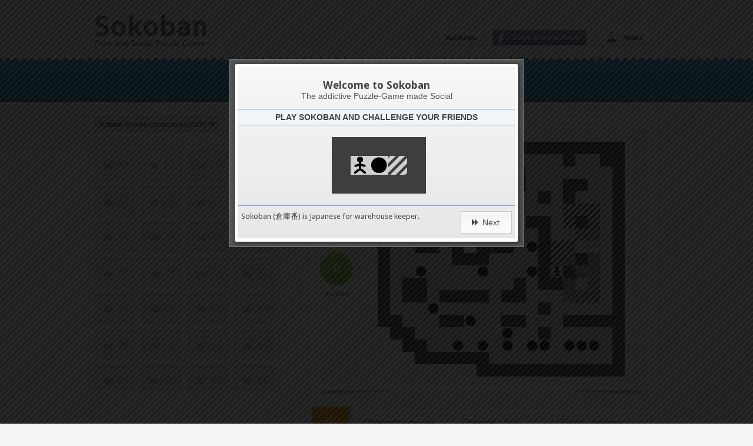

--- FILE ---
content_type: text/html; charset=utf-8
request_url: https://sokoban-game.com/packs/kobus-theron-collection/levels/jct-62-txt
body_size: 33845
content:
<!DOCTYPE html>
<html lang="en" prefix="fb: http://www.facebook.com/2008/fbml">
  <head prefix="og: http://ogp.me/ns# fb: http://ogp.me/ns/fb# sokoban_game: http://ogp.me/ns/fb/sokoban_game#">

    <title>Kobus Theron collection - jct-62.txt</title>
    <meta charset="UTF-8" />
<script type="text/javascript">window.NREUM||(NREUM={});NREUM.info={"beacon":"bam.nr-data.net","errorBeacon":"bam.nr-data.net","licenseKey":"6574b3f7d6","applicationID":"2290407","transactionName":"dFkKQREKCghREBwKXEFTCEZMFg4LQw==","queueTime":0,"applicationTime":124,"agent":""}</script>
<script type="text/javascript">(window.NREUM||(NREUM={})).init={ajax:{deny_list:["bam.nr-data.net"]},feature_flags:["soft_nav"]};(window.NREUM||(NREUM={})).loader_config={licenseKey:"6574b3f7d6",applicationID:"2290407",browserID:"2290433"};;/*! For license information please see nr-loader-rum-1.308.0.min.js.LICENSE.txt */
(()=>{var e,t,r={163:(e,t,r)=>{"use strict";r.d(t,{j:()=>E});var n=r(384),i=r(1741);var a=r(2555);r(860).K7.genericEvents;const s="experimental.resources",o="register",c=e=>{if(!e||"string"!=typeof e)return!1;try{document.createDocumentFragment().querySelector(e)}catch{return!1}return!0};var d=r(2614),u=r(944),l=r(8122);const f="[data-nr-mask]",g=e=>(0,l.a)(e,(()=>{const e={feature_flags:[],experimental:{allow_registered_children:!1,resources:!1},mask_selector:"*",block_selector:"[data-nr-block]",mask_input_options:{color:!1,date:!1,"datetime-local":!1,email:!1,month:!1,number:!1,range:!1,search:!1,tel:!1,text:!1,time:!1,url:!1,week:!1,textarea:!1,select:!1,password:!0}};return{ajax:{deny_list:void 0,block_internal:!0,enabled:!0,autoStart:!0},api:{get allow_registered_children(){return e.feature_flags.includes(o)||e.experimental.allow_registered_children},set allow_registered_children(t){e.experimental.allow_registered_children=t},duplicate_registered_data:!1},browser_consent_mode:{enabled:!1},distributed_tracing:{enabled:void 0,exclude_newrelic_header:void 0,cors_use_newrelic_header:void 0,cors_use_tracecontext_headers:void 0,allowed_origins:void 0},get feature_flags(){return e.feature_flags},set feature_flags(t){e.feature_flags=t},generic_events:{enabled:!0,autoStart:!0},harvest:{interval:30},jserrors:{enabled:!0,autoStart:!0},logging:{enabled:!0,autoStart:!0},metrics:{enabled:!0,autoStart:!0},obfuscate:void 0,page_action:{enabled:!0},page_view_event:{enabled:!0,autoStart:!0},page_view_timing:{enabled:!0,autoStart:!0},performance:{capture_marks:!1,capture_measures:!1,capture_detail:!0,resources:{get enabled(){return e.feature_flags.includes(s)||e.experimental.resources},set enabled(t){e.experimental.resources=t},asset_types:[],first_party_domains:[],ignore_newrelic:!0}},privacy:{cookies_enabled:!0},proxy:{assets:void 0,beacon:void 0},session:{expiresMs:d.wk,inactiveMs:d.BB},session_replay:{autoStart:!0,enabled:!1,preload:!1,sampling_rate:10,error_sampling_rate:100,collect_fonts:!1,inline_images:!1,fix_stylesheets:!0,mask_all_inputs:!0,get mask_text_selector(){return e.mask_selector},set mask_text_selector(t){c(t)?e.mask_selector="".concat(t,",").concat(f):""===t||null===t?e.mask_selector=f:(0,u.R)(5,t)},get block_class(){return"nr-block"},get ignore_class(){return"nr-ignore"},get mask_text_class(){return"nr-mask"},get block_selector(){return e.block_selector},set block_selector(t){c(t)?e.block_selector+=",".concat(t):""!==t&&(0,u.R)(6,t)},get mask_input_options(){return e.mask_input_options},set mask_input_options(t){t&&"object"==typeof t?e.mask_input_options={...t,password:!0}:(0,u.R)(7,t)}},session_trace:{enabled:!0,autoStart:!0},soft_navigations:{enabled:!0,autoStart:!0},spa:{enabled:!0,autoStart:!0},ssl:void 0,user_actions:{enabled:!0,elementAttributes:["id","className","tagName","type"]}}})());var p=r(6154),m=r(9324);let h=0;const v={buildEnv:m.F3,distMethod:m.Xs,version:m.xv,originTime:p.WN},b={consented:!1},y={appMetadata:{},get consented(){return this.session?.state?.consent||b.consented},set consented(e){b.consented=e},customTransaction:void 0,denyList:void 0,disabled:!1,harvester:void 0,isolatedBacklog:!1,isRecording:!1,loaderType:void 0,maxBytes:3e4,obfuscator:void 0,onerror:void 0,ptid:void 0,releaseIds:{},session:void 0,timeKeeper:void 0,registeredEntities:[],jsAttributesMetadata:{bytes:0},get harvestCount(){return++h}},_=e=>{const t=(0,l.a)(e,y),r=Object.keys(v).reduce((e,t)=>(e[t]={value:v[t],writable:!1,configurable:!0,enumerable:!0},e),{});return Object.defineProperties(t,r)};var w=r(5701);const x=e=>{const t=e.startsWith("http");e+="/",r.p=t?e:"https://"+e};var R=r(7836),k=r(3241);const A={accountID:void 0,trustKey:void 0,agentID:void 0,licenseKey:void 0,applicationID:void 0,xpid:void 0},S=e=>(0,l.a)(e,A),T=new Set;function E(e,t={},r,s){let{init:o,info:c,loader_config:d,runtime:u={},exposed:l=!0}=t;if(!c){const e=(0,n.pV)();o=e.init,c=e.info,d=e.loader_config}e.init=g(o||{}),e.loader_config=S(d||{}),c.jsAttributes??={},p.bv&&(c.jsAttributes.isWorker=!0),e.info=(0,a.D)(c);const f=e.init,m=[c.beacon,c.errorBeacon];T.has(e.agentIdentifier)||(f.proxy.assets&&(x(f.proxy.assets),m.push(f.proxy.assets)),f.proxy.beacon&&m.push(f.proxy.beacon),e.beacons=[...m],function(e){const t=(0,n.pV)();Object.getOwnPropertyNames(i.W.prototype).forEach(r=>{const n=i.W.prototype[r];if("function"!=typeof n||"constructor"===n)return;let a=t[r];e[r]&&!1!==e.exposed&&"micro-agent"!==e.runtime?.loaderType&&(t[r]=(...t)=>{const n=e[r](...t);return a?a(...t):n})})}(e),(0,n.US)("activatedFeatures",w.B)),u.denyList=[...f.ajax.deny_list||[],...f.ajax.block_internal?m:[]],u.ptid=e.agentIdentifier,u.loaderType=r,e.runtime=_(u),T.has(e.agentIdentifier)||(e.ee=R.ee.get(e.agentIdentifier),e.exposed=l,(0,k.W)({agentIdentifier:e.agentIdentifier,drained:!!w.B?.[e.agentIdentifier],type:"lifecycle",name:"initialize",feature:void 0,data:e.config})),T.add(e.agentIdentifier)}},384:(e,t,r)=>{"use strict";r.d(t,{NT:()=>s,US:()=>u,Zm:()=>o,bQ:()=>d,dV:()=>c,pV:()=>l});var n=r(6154),i=r(1863),a=r(1910);const s={beacon:"bam.nr-data.net",errorBeacon:"bam.nr-data.net"};function o(){return n.gm.NREUM||(n.gm.NREUM={}),void 0===n.gm.newrelic&&(n.gm.newrelic=n.gm.NREUM),n.gm.NREUM}function c(){let e=o();return e.o||(e.o={ST:n.gm.setTimeout,SI:n.gm.setImmediate||n.gm.setInterval,CT:n.gm.clearTimeout,XHR:n.gm.XMLHttpRequest,REQ:n.gm.Request,EV:n.gm.Event,PR:n.gm.Promise,MO:n.gm.MutationObserver,FETCH:n.gm.fetch,WS:n.gm.WebSocket},(0,a.i)(...Object.values(e.o))),e}function d(e,t){let r=o();r.initializedAgents??={},t.initializedAt={ms:(0,i.t)(),date:new Date},r.initializedAgents[e]=t}function u(e,t){o()[e]=t}function l(){return function(){let e=o();const t=e.info||{};e.info={beacon:s.beacon,errorBeacon:s.errorBeacon,...t}}(),function(){let e=o();const t=e.init||{};e.init={...t}}(),c(),function(){let e=o();const t=e.loader_config||{};e.loader_config={...t}}(),o()}},782:(e,t,r)=>{"use strict";r.d(t,{T:()=>n});const n=r(860).K7.pageViewTiming},860:(e,t,r)=>{"use strict";r.d(t,{$J:()=>u,K7:()=>c,P3:()=>d,XX:()=>i,Yy:()=>o,df:()=>a,qY:()=>n,v4:()=>s});const n="events",i="jserrors",a="browser/blobs",s="rum",o="browser/logs",c={ajax:"ajax",genericEvents:"generic_events",jserrors:i,logging:"logging",metrics:"metrics",pageAction:"page_action",pageViewEvent:"page_view_event",pageViewTiming:"page_view_timing",sessionReplay:"session_replay",sessionTrace:"session_trace",softNav:"soft_navigations",spa:"spa"},d={[c.pageViewEvent]:1,[c.pageViewTiming]:2,[c.metrics]:3,[c.jserrors]:4,[c.spa]:5,[c.ajax]:6,[c.sessionTrace]:7,[c.softNav]:8,[c.sessionReplay]:9,[c.logging]:10,[c.genericEvents]:11},u={[c.pageViewEvent]:s,[c.pageViewTiming]:n,[c.ajax]:n,[c.spa]:n,[c.softNav]:n,[c.metrics]:i,[c.jserrors]:i,[c.sessionTrace]:a,[c.sessionReplay]:a,[c.logging]:o,[c.genericEvents]:"ins"}},944:(e,t,r)=>{"use strict";r.d(t,{R:()=>i});var n=r(3241);function i(e,t){"function"==typeof console.debug&&(console.debug("New Relic Warning: https://github.com/newrelic/newrelic-browser-agent/blob/main/docs/warning-codes.md#".concat(e),t),(0,n.W)({agentIdentifier:null,drained:null,type:"data",name:"warn",feature:"warn",data:{code:e,secondary:t}}))}},1687:(e,t,r)=>{"use strict";r.d(t,{Ak:()=>d,Ze:()=>f,x3:()=>u});var n=r(3241),i=r(7836),a=r(3606),s=r(860),o=r(2646);const c={};function d(e,t){const r={staged:!1,priority:s.P3[t]||0};l(e),c[e].get(t)||c[e].set(t,r)}function u(e,t){e&&c[e]&&(c[e].get(t)&&c[e].delete(t),p(e,t,!1),c[e].size&&g(e))}function l(e){if(!e)throw new Error("agentIdentifier required");c[e]||(c[e]=new Map)}function f(e="",t="feature",r=!1){if(l(e),!e||!c[e].get(t)||r)return p(e,t);c[e].get(t).staged=!0,g(e)}function g(e){const t=Array.from(c[e]);t.every(([e,t])=>t.staged)&&(t.sort((e,t)=>e[1].priority-t[1].priority),t.forEach(([t])=>{c[e].delete(t),p(e,t)}))}function p(e,t,r=!0){const s=e?i.ee.get(e):i.ee,c=a.i.handlers;if(!s.aborted&&s.backlog&&c){if((0,n.W)({agentIdentifier:e,type:"lifecycle",name:"drain",feature:t}),r){const e=s.backlog[t],r=c[t];if(r){for(let t=0;e&&t<e.length;++t)m(e[t],r);Object.entries(r).forEach(([e,t])=>{Object.values(t||{}).forEach(t=>{t[0]?.on&&t[0]?.context()instanceof o.y&&t[0].on(e,t[1])})})}}s.isolatedBacklog||delete c[t],s.backlog[t]=null,s.emit("drain-"+t,[])}}function m(e,t){var r=e[1];Object.values(t[r]||{}).forEach(t=>{var r=e[0];if(t[0]===r){var n=t[1],i=e[3],a=e[2];n.apply(i,a)}})}},1738:(e,t,r)=>{"use strict";r.d(t,{U:()=>g,Y:()=>f});var n=r(3241),i=r(9908),a=r(1863),s=r(944),o=r(5701),c=r(3969),d=r(8362),u=r(860),l=r(4261);function f(e,t,r,a){const f=a||r;!f||f[e]&&f[e]!==d.d.prototype[e]||(f[e]=function(){(0,i.p)(c.xV,["API/"+e+"/called"],void 0,u.K7.metrics,r.ee),(0,n.W)({agentIdentifier:r.agentIdentifier,drained:!!o.B?.[r.agentIdentifier],type:"data",name:"api",feature:l.Pl+e,data:{}});try{return t.apply(this,arguments)}catch(e){(0,s.R)(23,e)}})}function g(e,t,r,n,s){const o=e.info;null===r?delete o.jsAttributes[t]:o.jsAttributes[t]=r,(s||null===r)&&(0,i.p)(l.Pl+n,[(0,a.t)(),t,r],void 0,"session",e.ee)}},1741:(e,t,r)=>{"use strict";r.d(t,{W:()=>a});var n=r(944),i=r(4261);class a{#e(e,...t){if(this[e]!==a.prototype[e])return this[e](...t);(0,n.R)(35,e)}addPageAction(e,t){return this.#e(i.hG,e,t)}register(e){return this.#e(i.eY,e)}recordCustomEvent(e,t){return this.#e(i.fF,e,t)}setPageViewName(e,t){return this.#e(i.Fw,e,t)}setCustomAttribute(e,t,r){return this.#e(i.cD,e,t,r)}noticeError(e,t){return this.#e(i.o5,e,t)}setUserId(e,t=!1){return this.#e(i.Dl,e,t)}setApplicationVersion(e){return this.#e(i.nb,e)}setErrorHandler(e){return this.#e(i.bt,e)}addRelease(e,t){return this.#e(i.k6,e,t)}log(e,t){return this.#e(i.$9,e,t)}start(){return this.#e(i.d3)}finished(e){return this.#e(i.BL,e)}recordReplay(){return this.#e(i.CH)}pauseReplay(){return this.#e(i.Tb)}addToTrace(e){return this.#e(i.U2,e)}setCurrentRouteName(e){return this.#e(i.PA,e)}interaction(e){return this.#e(i.dT,e)}wrapLogger(e,t,r){return this.#e(i.Wb,e,t,r)}measure(e,t){return this.#e(i.V1,e,t)}consent(e){return this.#e(i.Pv,e)}}},1863:(e,t,r)=>{"use strict";function n(){return Math.floor(performance.now())}r.d(t,{t:()=>n})},1910:(e,t,r)=>{"use strict";r.d(t,{i:()=>a});var n=r(944);const i=new Map;function a(...e){return e.every(e=>{if(i.has(e))return i.get(e);const t="function"==typeof e?e.toString():"",r=t.includes("[native code]"),a=t.includes("nrWrapper");return r||a||(0,n.R)(64,e?.name||t),i.set(e,r),r})}},2555:(e,t,r)=>{"use strict";r.d(t,{D:()=>o,f:()=>s});var n=r(384),i=r(8122);const a={beacon:n.NT.beacon,errorBeacon:n.NT.errorBeacon,licenseKey:void 0,applicationID:void 0,sa:void 0,queueTime:void 0,applicationTime:void 0,ttGuid:void 0,user:void 0,account:void 0,product:void 0,extra:void 0,jsAttributes:{},userAttributes:void 0,atts:void 0,transactionName:void 0,tNamePlain:void 0};function s(e){try{return!!e.licenseKey&&!!e.errorBeacon&&!!e.applicationID}catch(e){return!1}}const o=e=>(0,i.a)(e,a)},2614:(e,t,r)=>{"use strict";r.d(t,{BB:()=>s,H3:()=>n,g:()=>d,iL:()=>c,tS:()=>o,uh:()=>i,wk:()=>a});const n="NRBA",i="SESSION",a=144e5,s=18e5,o={STARTED:"session-started",PAUSE:"session-pause",RESET:"session-reset",RESUME:"session-resume",UPDATE:"session-update"},c={SAME_TAB:"same-tab",CROSS_TAB:"cross-tab"},d={OFF:0,FULL:1,ERROR:2}},2646:(e,t,r)=>{"use strict";r.d(t,{y:()=>n});class n{constructor(e){this.contextId=e}}},2843:(e,t,r)=>{"use strict";r.d(t,{G:()=>a,u:()=>i});var n=r(3878);function i(e,t=!1,r,i){(0,n.DD)("visibilitychange",function(){if(t)return void("hidden"===document.visibilityState&&e());e(document.visibilityState)},r,i)}function a(e,t,r){(0,n.sp)("pagehide",e,t,r)}},3241:(e,t,r)=>{"use strict";r.d(t,{W:()=>a});var n=r(6154);const i="newrelic";function a(e={}){try{n.gm.dispatchEvent(new CustomEvent(i,{detail:e}))}catch(e){}}},3606:(e,t,r)=>{"use strict";r.d(t,{i:()=>a});var n=r(9908);a.on=s;var i=a.handlers={};function a(e,t,r,a){s(a||n.d,i,e,t,r)}function s(e,t,r,i,a){a||(a="feature"),e||(e=n.d);var s=t[a]=t[a]||{};(s[r]=s[r]||[]).push([e,i])}},3878:(e,t,r)=>{"use strict";function n(e,t){return{capture:e,passive:!1,signal:t}}function i(e,t,r=!1,i){window.addEventListener(e,t,n(r,i))}function a(e,t,r=!1,i){document.addEventListener(e,t,n(r,i))}r.d(t,{DD:()=>a,jT:()=>n,sp:()=>i})},3969:(e,t,r)=>{"use strict";r.d(t,{TZ:()=>n,XG:()=>o,rs:()=>i,xV:()=>s,z_:()=>a});const n=r(860).K7.metrics,i="sm",a="cm",s="storeSupportabilityMetrics",o="storeEventMetrics"},4234:(e,t,r)=>{"use strict";r.d(t,{W:()=>a});var n=r(7836),i=r(1687);class a{constructor(e,t){this.agentIdentifier=e,this.ee=n.ee.get(e),this.featureName=t,this.blocked=!1}deregisterDrain(){(0,i.x3)(this.agentIdentifier,this.featureName)}}},4261:(e,t,r)=>{"use strict";r.d(t,{$9:()=>d,BL:()=>o,CH:()=>g,Dl:()=>_,Fw:()=>y,PA:()=>h,Pl:()=>n,Pv:()=>k,Tb:()=>l,U2:()=>a,V1:()=>R,Wb:()=>x,bt:()=>b,cD:()=>v,d3:()=>w,dT:()=>c,eY:()=>p,fF:()=>f,hG:()=>i,k6:()=>s,nb:()=>m,o5:()=>u});const n="api-",i="addPageAction",a="addToTrace",s="addRelease",o="finished",c="interaction",d="log",u="noticeError",l="pauseReplay",f="recordCustomEvent",g="recordReplay",p="register",m="setApplicationVersion",h="setCurrentRouteName",v="setCustomAttribute",b="setErrorHandler",y="setPageViewName",_="setUserId",w="start",x="wrapLogger",R="measure",k="consent"},5289:(e,t,r)=>{"use strict";r.d(t,{GG:()=>s,Qr:()=>c,sB:()=>o});var n=r(3878),i=r(6389);function a(){return"undefined"==typeof document||"complete"===document.readyState}function s(e,t){if(a())return e();const r=(0,i.J)(e),s=setInterval(()=>{a()&&(clearInterval(s),r())},500);(0,n.sp)("load",r,t)}function o(e){if(a())return e();(0,n.DD)("DOMContentLoaded",e)}function c(e){if(a())return e();(0,n.sp)("popstate",e)}},5607:(e,t,r)=>{"use strict";r.d(t,{W:()=>n});const n=(0,r(9566).bz)()},5701:(e,t,r)=>{"use strict";r.d(t,{B:()=>a,t:()=>s});var n=r(3241);const i=new Set,a={};function s(e,t){const r=t.agentIdentifier;a[r]??={},e&&"object"==typeof e&&(i.has(r)||(t.ee.emit("rumresp",[e]),a[r]=e,i.add(r),(0,n.W)({agentIdentifier:r,loaded:!0,drained:!0,type:"lifecycle",name:"load",feature:void 0,data:e})))}},6154:(e,t,r)=>{"use strict";r.d(t,{OF:()=>c,RI:()=>i,WN:()=>u,bv:()=>a,eN:()=>l,gm:()=>s,mw:()=>o,sb:()=>d});var n=r(1863);const i="undefined"!=typeof window&&!!window.document,a="undefined"!=typeof WorkerGlobalScope&&("undefined"!=typeof self&&self instanceof WorkerGlobalScope&&self.navigator instanceof WorkerNavigator||"undefined"!=typeof globalThis&&globalThis instanceof WorkerGlobalScope&&globalThis.navigator instanceof WorkerNavigator),s=i?window:"undefined"!=typeof WorkerGlobalScope&&("undefined"!=typeof self&&self instanceof WorkerGlobalScope&&self||"undefined"!=typeof globalThis&&globalThis instanceof WorkerGlobalScope&&globalThis),o=Boolean("hidden"===s?.document?.visibilityState),c=/iPad|iPhone|iPod/.test(s.navigator?.userAgent),d=c&&"undefined"==typeof SharedWorker,u=((()=>{const e=s.navigator?.userAgent?.match(/Firefox[/\s](\d+\.\d+)/);Array.isArray(e)&&e.length>=2&&e[1]})(),Date.now()-(0,n.t)()),l=()=>"undefined"!=typeof PerformanceNavigationTiming&&s?.performance?.getEntriesByType("navigation")?.[0]?.responseStart},6389:(e,t,r)=>{"use strict";function n(e,t=500,r={}){const n=r?.leading||!1;let i;return(...r)=>{n&&void 0===i&&(e.apply(this,r),i=setTimeout(()=>{i=clearTimeout(i)},t)),n||(clearTimeout(i),i=setTimeout(()=>{e.apply(this,r)},t))}}function i(e){let t=!1;return(...r)=>{t||(t=!0,e.apply(this,r))}}r.d(t,{J:()=>i,s:()=>n})},6630:(e,t,r)=>{"use strict";r.d(t,{T:()=>n});const n=r(860).K7.pageViewEvent},7699:(e,t,r)=>{"use strict";r.d(t,{It:()=>a,KC:()=>o,No:()=>i,qh:()=>s});var n=r(860);const i=16e3,a=1e6,s="SESSION_ERROR",o={[n.K7.logging]:!0,[n.K7.genericEvents]:!1,[n.K7.jserrors]:!1,[n.K7.ajax]:!1}},7836:(e,t,r)=>{"use strict";r.d(t,{P:()=>o,ee:()=>c});var n=r(384),i=r(8990),a=r(2646),s=r(5607);const o="nr@context:".concat(s.W),c=function e(t,r){var n={},s={},u={},l=!1;try{l=16===r.length&&d.initializedAgents?.[r]?.runtime.isolatedBacklog}catch(e){}var f={on:p,addEventListener:p,removeEventListener:function(e,t){var r=n[e];if(!r)return;for(var i=0;i<r.length;i++)r[i]===t&&r.splice(i,1)},emit:function(e,r,n,i,a){!1!==a&&(a=!0);if(c.aborted&&!i)return;t&&a&&t.emit(e,r,n);var o=g(n);m(e).forEach(e=>{e.apply(o,r)});var d=v()[s[e]];d&&d.push([f,e,r,o]);return o},get:h,listeners:m,context:g,buffer:function(e,t){const r=v();if(t=t||"feature",f.aborted)return;Object.entries(e||{}).forEach(([e,n])=>{s[n]=t,t in r||(r[t]=[])})},abort:function(){f._aborted=!0,Object.keys(f.backlog).forEach(e=>{delete f.backlog[e]})},isBuffering:function(e){return!!v()[s[e]]},debugId:r,backlog:l?{}:t&&"object"==typeof t.backlog?t.backlog:{},isolatedBacklog:l};return Object.defineProperty(f,"aborted",{get:()=>{let e=f._aborted||!1;return e||(t&&(e=t.aborted),e)}}),f;function g(e){return e&&e instanceof a.y?e:e?(0,i.I)(e,o,()=>new a.y(o)):new a.y(o)}function p(e,t){n[e]=m(e).concat(t)}function m(e){return n[e]||[]}function h(t){return u[t]=u[t]||e(f,t)}function v(){return f.backlog}}(void 0,"globalEE"),d=(0,n.Zm)();d.ee||(d.ee=c)},8122:(e,t,r)=>{"use strict";r.d(t,{a:()=>i});var n=r(944);function i(e,t){try{if(!e||"object"!=typeof e)return(0,n.R)(3);if(!t||"object"!=typeof t)return(0,n.R)(4);const r=Object.create(Object.getPrototypeOf(t),Object.getOwnPropertyDescriptors(t)),a=0===Object.keys(r).length?e:r;for(let s in a)if(void 0!==e[s])try{if(null===e[s]){r[s]=null;continue}Array.isArray(e[s])&&Array.isArray(t[s])?r[s]=Array.from(new Set([...e[s],...t[s]])):"object"==typeof e[s]&&"object"==typeof t[s]?r[s]=i(e[s],t[s]):r[s]=e[s]}catch(e){r[s]||(0,n.R)(1,e)}return r}catch(e){(0,n.R)(2,e)}}},8362:(e,t,r)=>{"use strict";r.d(t,{d:()=>a});var n=r(9566),i=r(1741);class a extends i.W{agentIdentifier=(0,n.LA)(16)}},8374:(e,t,r)=>{r.nc=(()=>{try{return document?.currentScript?.nonce}catch(e){}return""})()},8990:(e,t,r)=>{"use strict";r.d(t,{I:()=>i});var n=Object.prototype.hasOwnProperty;function i(e,t,r){if(n.call(e,t))return e[t];var i=r();if(Object.defineProperty&&Object.keys)try{return Object.defineProperty(e,t,{value:i,writable:!0,enumerable:!1}),i}catch(e){}return e[t]=i,i}},9324:(e,t,r)=>{"use strict";r.d(t,{F3:()=>i,Xs:()=>a,xv:()=>n});const n="1.308.0",i="PROD",a="CDN"},9566:(e,t,r)=>{"use strict";r.d(t,{LA:()=>o,bz:()=>s});var n=r(6154);const i="xxxxxxxx-xxxx-4xxx-yxxx-xxxxxxxxxxxx";function a(e,t){return e?15&e[t]:16*Math.random()|0}function s(){const e=n.gm?.crypto||n.gm?.msCrypto;let t,r=0;return e&&e.getRandomValues&&(t=e.getRandomValues(new Uint8Array(30))),i.split("").map(e=>"x"===e?a(t,r++).toString(16):"y"===e?(3&a()|8).toString(16):e).join("")}function o(e){const t=n.gm?.crypto||n.gm?.msCrypto;let r,i=0;t&&t.getRandomValues&&(r=t.getRandomValues(new Uint8Array(e)));const s=[];for(var o=0;o<e;o++)s.push(a(r,i++).toString(16));return s.join("")}},9908:(e,t,r)=>{"use strict";r.d(t,{d:()=>n,p:()=>i});var n=r(7836).ee.get("handle");function i(e,t,r,i,a){a?(a.buffer([e],i),a.emit(e,t,r)):(n.buffer([e],i),n.emit(e,t,r))}}},n={};function i(e){var t=n[e];if(void 0!==t)return t.exports;var a=n[e]={exports:{}};return r[e](a,a.exports,i),a.exports}i.m=r,i.d=(e,t)=>{for(var r in t)i.o(t,r)&&!i.o(e,r)&&Object.defineProperty(e,r,{enumerable:!0,get:t[r]})},i.f={},i.e=e=>Promise.all(Object.keys(i.f).reduce((t,r)=>(i.f[r](e,t),t),[])),i.u=e=>"nr-rum-1.308.0.min.js",i.o=(e,t)=>Object.prototype.hasOwnProperty.call(e,t),e={},t="NRBA-1.308.0.PROD:",i.l=(r,n,a,s)=>{if(e[r])e[r].push(n);else{var o,c;if(void 0!==a)for(var d=document.getElementsByTagName("script"),u=0;u<d.length;u++){var l=d[u];if(l.getAttribute("src")==r||l.getAttribute("data-webpack")==t+a){o=l;break}}if(!o){c=!0;var f={296:"sha512-+MIMDsOcckGXa1EdWHqFNv7P+JUkd5kQwCBr3KE6uCvnsBNUrdSt4a/3/L4j4TxtnaMNjHpza2/erNQbpacJQA=="};(o=document.createElement("script")).charset="utf-8",i.nc&&o.setAttribute("nonce",i.nc),o.setAttribute("data-webpack",t+a),o.src=r,0!==o.src.indexOf(window.location.origin+"/")&&(o.crossOrigin="anonymous"),f[s]&&(o.integrity=f[s])}e[r]=[n];var g=(t,n)=>{o.onerror=o.onload=null,clearTimeout(p);var i=e[r];if(delete e[r],o.parentNode&&o.parentNode.removeChild(o),i&&i.forEach(e=>e(n)),t)return t(n)},p=setTimeout(g.bind(null,void 0,{type:"timeout",target:o}),12e4);o.onerror=g.bind(null,o.onerror),o.onload=g.bind(null,o.onload),c&&document.head.appendChild(o)}},i.r=e=>{"undefined"!=typeof Symbol&&Symbol.toStringTag&&Object.defineProperty(e,Symbol.toStringTag,{value:"Module"}),Object.defineProperty(e,"__esModule",{value:!0})},i.p="https://js-agent.newrelic.com/",(()=>{var e={374:0,840:0};i.f.j=(t,r)=>{var n=i.o(e,t)?e[t]:void 0;if(0!==n)if(n)r.push(n[2]);else{var a=new Promise((r,i)=>n=e[t]=[r,i]);r.push(n[2]=a);var s=i.p+i.u(t),o=new Error;i.l(s,r=>{if(i.o(e,t)&&(0!==(n=e[t])&&(e[t]=void 0),n)){var a=r&&("load"===r.type?"missing":r.type),s=r&&r.target&&r.target.src;o.message="Loading chunk "+t+" failed: ("+a+": "+s+")",o.name="ChunkLoadError",o.type=a,o.request=s,n[1](o)}},"chunk-"+t,t)}};var t=(t,r)=>{var n,a,[s,o,c]=r,d=0;if(s.some(t=>0!==e[t])){for(n in o)i.o(o,n)&&(i.m[n]=o[n]);if(c)c(i)}for(t&&t(r);d<s.length;d++)a=s[d],i.o(e,a)&&e[a]&&e[a][0](),e[a]=0},r=self["webpackChunk:NRBA-1.308.0.PROD"]=self["webpackChunk:NRBA-1.308.0.PROD"]||[];r.forEach(t.bind(null,0)),r.push=t.bind(null,r.push.bind(r))})(),(()=>{"use strict";i(8374);var e=i(8362),t=i(860);const r=Object.values(t.K7);var n=i(163);var a=i(9908),s=i(1863),o=i(4261),c=i(1738);var d=i(1687),u=i(4234),l=i(5289),f=i(6154),g=i(944),p=i(384);const m=e=>f.RI&&!0===e?.privacy.cookies_enabled;function h(e){return!!(0,p.dV)().o.MO&&m(e)&&!0===e?.session_trace.enabled}var v=i(6389),b=i(7699);class y extends u.W{constructor(e,t){super(e.agentIdentifier,t),this.agentRef=e,this.abortHandler=void 0,this.featAggregate=void 0,this.loadedSuccessfully=void 0,this.onAggregateImported=new Promise(e=>{this.loadedSuccessfully=e}),this.deferred=Promise.resolve(),!1===e.init[this.featureName].autoStart?this.deferred=new Promise((t,r)=>{this.ee.on("manual-start-all",(0,v.J)(()=>{(0,d.Ak)(e.agentIdentifier,this.featureName),t()}))}):(0,d.Ak)(e.agentIdentifier,t)}importAggregator(e,t,r={}){if(this.featAggregate)return;const n=async()=>{let n;await this.deferred;try{if(m(e.init)){const{setupAgentSession:t}=await i.e(296).then(i.bind(i,3305));n=t(e)}}catch(e){(0,g.R)(20,e),this.ee.emit("internal-error",[e]),(0,a.p)(b.qh,[e],void 0,this.featureName,this.ee)}try{if(!this.#t(this.featureName,n,e.init))return(0,d.Ze)(this.agentIdentifier,this.featureName),void this.loadedSuccessfully(!1);const{Aggregate:i}=await t();this.featAggregate=new i(e,r),e.runtime.harvester.initializedAggregates.push(this.featAggregate),this.loadedSuccessfully(!0)}catch(e){(0,g.R)(34,e),this.abortHandler?.(),(0,d.Ze)(this.agentIdentifier,this.featureName,!0),this.loadedSuccessfully(!1),this.ee&&this.ee.abort()}};f.RI?(0,l.GG)(()=>n(),!0):n()}#t(e,r,n){if(this.blocked)return!1;switch(e){case t.K7.sessionReplay:return h(n)&&!!r;case t.K7.sessionTrace:return!!r;default:return!0}}}var _=i(6630),w=i(2614),x=i(3241);class R extends y{static featureName=_.T;constructor(e){var t;super(e,_.T),this.setupInspectionEvents(e.agentIdentifier),t=e,(0,c.Y)(o.Fw,function(e,r){"string"==typeof e&&("/"!==e.charAt(0)&&(e="/"+e),t.runtime.customTransaction=(r||"http://custom.transaction")+e,(0,a.p)(o.Pl+o.Fw,[(0,s.t)()],void 0,void 0,t.ee))},t),this.importAggregator(e,()=>i.e(296).then(i.bind(i,3943)))}setupInspectionEvents(e){const t=(t,r)=>{t&&(0,x.W)({agentIdentifier:e,timeStamp:t.timeStamp,loaded:"complete"===t.target.readyState,type:"window",name:r,data:t.target.location+""})};(0,l.sB)(e=>{t(e,"DOMContentLoaded")}),(0,l.GG)(e=>{t(e,"load")}),(0,l.Qr)(e=>{t(e,"navigate")}),this.ee.on(w.tS.UPDATE,(t,r)=>{(0,x.W)({agentIdentifier:e,type:"lifecycle",name:"session",data:r})})}}class k extends e.d{constructor(e){var t;(super(),f.gm)?(this.features={},(0,p.bQ)(this.agentIdentifier,this),this.desiredFeatures=new Set(e.features||[]),this.desiredFeatures.add(R),(0,n.j)(this,e,e.loaderType||"agent"),t=this,(0,c.Y)(o.cD,function(e,r,n=!1){if("string"==typeof e){if(["string","number","boolean"].includes(typeof r)||null===r)return(0,c.U)(t,e,r,o.cD,n);(0,g.R)(40,typeof r)}else(0,g.R)(39,typeof e)},t),function(e){(0,c.Y)(o.Dl,function(t,r=!1){if("string"!=typeof t&&null!==t)return void(0,g.R)(41,typeof t);const n=e.info.jsAttributes["enduser.id"];r&&null!=n&&n!==t?(0,a.p)(o.Pl+"setUserIdAndResetSession",[t],void 0,"session",e.ee):(0,c.U)(e,"enduser.id",t,o.Dl,!0)},e)}(this),function(e){(0,c.Y)(o.nb,function(t){if("string"==typeof t||null===t)return(0,c.U)(e,"application.version",t,o.nb,!1);(0,g.R)(42,typeof t)},e)}(this),function(e){(0,c.Y)(o.d3,function(){e.ee.emit("manual-start-all")},e)}(this),function(e){(0,c.Y)(o.Pv,function(t=!0){if("boolean"==typeof t){if((0,a.p)(o.Pl+o.Pv,[t],void 0,"session",e.ee),e.runtime.consented=t,t){const t=e.features.page_view_event;t.onAggregateImported.then(e=>{const r=t.featAggregate;e&&!r.sentRum&&r.sendRum()})}}else(0,g.R)(65,typeof t)},e)}(this),this.run()):(0,g.R)(21)}get config(){return{info:this.info,init:this.init,loader_config:this.loader_config,runtime:this.runtime}}get api(){return this}run(){try{const e=function(e){const t={};return r.forEach(r=>{t[r]=!!e[r]?.enabled}),t}(this.init),n=[...this.desiredFeatures];n.sort((e,r)=>t.P3[e.featureName]-t.P3[r.featureName]),n.forEach(r=>{if(!e[r.featureName]&&r.featureName!==t.K7.pageViewEvent)return;if(r.featureName===t.K7.spa)return void(0,g.R)(67);const n=function(e){switch(e){case t.K7.ajax:return[t.K7.jserrors];case t.K7.sessionTrace:return[t.K7.ajax,t.K7.pageViewEvent];case t.K7.sessionReplay:return[t.K7.sessionTrace];case t.K7.pageViewTiming:return[t.K7.pageViewEvent];default:return[]}}(r.featureName).filter(e=>!(e in this.features));n.length>0&&(0,g.R)(36,{targetFeature:r.featureName,missingDependencies:n}),this.features[r.featureName]=new r(this)})}catch(e){(0,g.R)(22,e);for(const e in this.features)this.features[e].abortHandler?.();const t=(0,p.Zm)();delete t.initializedAgents[this.agentIdentifier]?.features,delete this.sharedAggregator;return t.ee.get(this.agentIdentifier).abort(),!1}}}var A=i(2843),S=i(782);class T extends y{static featureName=S.T;constructor(e){super(e,S.T),f.RI&&((0,A.u)(()=>(0,a.p)("docHidden",[(0,s.t)()],void 0,S.T,this.ee),!0),(0,A.G)(()=>(0,a.p)("winPagehide",[(0,s.t)()],void 0,S.T,this.ee)),this.importAggregator(e,()=>i.e(296).then(i.bind(i,2117))))}}var E=i(3969);class I extends y{static featureName=E.TZ;constructor(e){super(e,E.TZ),f.RI&&document.addEventListener("securitypolicyviolation",e=>{(0,a.p)(E.xV,["Generic/CSPViolation/Detected"],void 0,this.featureName,this.ee)}),this.importAggregator(e,()=>i.e(296).then(i.bind(i,9623)))}}new k({features:[R,T,I],loaderType:"lite"})})()})();</script>
    <meta name="author" content="Michaël Hoste">

    <meta name="description" content="jct-62.txt [Jct.slc] - These levels are copyright Kobus Theron - Kobus Theron" />

    <meta name="keywords" content="jct-62.txt, Kobus Theron collection, sokoban, social, online, free, pushes, moves, puzzle, game, levels, packs, challenge, friends" />
    <meta name="referrer" content="always">
    <link rel="shortcut icon" href="/favicon.gif">

      <meta property="fb:app_id"               content="312592002148798" />
      <meta property="og:type"                 content="sokoban_game:level" />
      <meta property="og:url"                  content="https://sokoban-game.com/packs/kobus-theron-collection/levels/jct-62-txt" />
      <meta property="og:title"                content="jct-62.txt" />
      <meta property="og:description"          content="Pack : Kobus Theron collection | These levels are copyright Kobus Theron" />
      <meta property="og:image"                content="https://sokoban-game.com/images/levels/1669.png" />
      <meta property="sokoban_game:level_name" content="jct-62.txt" />
      <meta property="sokoban_game:pack_name"  content="Kobus Theron collection" />

      <script type="text/javascript">
    var _gaq = _gaq || [];
    _gaq.push(['_setAccount', 'UA-32487253-1']);
    _gaq.push(['_setDomainName', 'sokoban-game.com']);
    _gaq.push(['_trackPageview']);

    (function() {
      var ga = document.createElement('script'); ga.type = 'text/javascript'; ga.async = true;
      ga.src = ('https:' == document.location.protocol ? 'https://ssl' : 'http://www') + '.google-analytics.com/ga.js';
      var s = document.getElementsByTagName('script')[0]; s.parentNode.insertBefore(ga, s);
    })();
  </script>

    <script type="text/javascript">
 // Add a script element as a child of the body
 function downloadJSAtOnload() {
   var element = document.createElement("script");
   element.src = "/assets/application-04216060d33b902cd09127b5b296dd4560973d7066befe824dab0954eac316db.js";
   document.body.appendChild(element);
 }

 // Check for browser support of event handling capability
 if (window.addEventListener)
   window.addEventListener("load", downloadJSAtOnload, false);
 else if (window.attachEvent)
   window.attachEvent("onload", downloadJSAtOnload);
 else
  window.onload = downloadJSAtOnload;
</script>


    <link rel="stylesheet" media="all" href="/assets/application-e0e242b64b89ec7279411ad43ca76bc33285fd827076b0d191d2672c264a4cad.css" />
    <link href='//fonts.googleapis.com/css?family=Droid+Sans:400,700|Ubuntu:700' rel='stylesheet' type='text/css'>

    <script src="//d2wy8f7a9ursnm.cloudfront.net/v4/bugsnag.min.js"></script>
    <script>
      if (typeof bugsnag !== 'undefined') { window.bugsnagClient = bugsnag('07edd92ef074608d5c4f26b15c5077a9') }
    </script>

    <meta name="csrf-param" content="authenticity_token" />
<meta name="csrf-token" content="7cS0fZu8M97Ukob4V/pGowqdz2lOKMVgAjKlONbDN/db1POkYc3COFbTG/vLdUMszpazH2FSBXYXA4+oimFOsQ==" />
  </head>

  <body id="levels-show" data-new-user="1">

    <div id="fb-root"></div>

<script>(function(d, s, id) {
  var js, fjs = d.getElementsByTagName(s)[0];
  if (d.getElementById(id)) return;
  js = d.createElement(s); js.id = id;
  js.src = "//connect.facebook.net/en_US/all.js";
  fjs.parentNode.insertBefore(js, fjs);
}(document, 'script', 'facebook-jssdk'));</script>


    <header class="header">
  <div id="limited-header">

    <div id="title">
      <a href="/">Sokoban</a>
      <div>Free and Social Puzzle Game</div>
    </div>

    <div id="menus" data-level-id="1669">
      <ul>
          <li class="ranking-menu">
            <div>
              <a href="/rankings">Rankings</a>
            </div>
          </li>

          <li class="name fb-login">
            <div>
              <a href="/connect_facebook">Login with Facebook</a>
            </div>
          </li>

        <!---
        <li class="challenges-menu"><i class="icon-trophy"></i>&nbsp;Challenges</li>
        <li class="packs-menu is-selected"><i class="icon-star"></i>&nbsp;Packs</li>
        -->


        <li class="rules-menu">
          <div>Rules</div>
        </li>
      </ul>
    </div>

      <div id="likes">
        <div class="fb-like" data-href="https://www.facebook.com/sokoban.game" data-width="450" data-layout="button_count" data-show-faces="false" data-send="false"></div>

        <!--

        <div class='twitter-like'>
          <a href="https://twitter.com/share" class="twitter-share-button" data-url="http://sokoban-game.com" data-text="Come and Play this Sokoban Game with Me !" data-hashtags="sokoban">Tweet</a>
          <script>!function(d,s,id){var js,fjs=d.getElementsByTagName(s)[0];if(!d.getElementById(id)){js=d.createElement(s);js.id=id;js.src="//platform.twitter.com/widgets.js";fjs.parentNode.insertBefore(js,fjs);}}(document,"script","twitter-wjs");</script>
        </div>

        <div class="gplus-like">
          <div class="g-plusone" data-size="medium" data-href="http://sokoban-game.com"></div>
        </div>

        -->
      </div>

  </div>
</header>

    




<div id="banner" class="banner-text">
  <div id="limited-banner">

      <h1>Kobus Theron collection</h1>

        <div id="current-level-description" itemprop="description">
          These levels are copyright Kobus Theron (Kobus Theron)
        </div>

  </div>
</div>




    <div id="content">
      <div id="limited-content">


  <div id="menu-levels">
    <div id="current-level-name" itemscope itemtype="http://schema.org/Thing">
      <a href="https://sokoban-game.com/packs/kobus-theron-collection/levels/jct-62-txt" itemprop="url">
        <h2 itemprop="name">jct-62.txt</h2>
      </a>
    </div>
    <img id="current-level-image" itemprop="image" src="https://sokoban-game.com/images/levels/1669.png"/>

    <div id="packs" data-pack-slug="kobus-theron-collection"
                    data-pack-name="Kobus Theron collection"
                    data-pack-id="35">
      <select>
          <option value="100-boxes" >100 Boxes [0/10]</option>
          <option value="81" >81 [0/25]</option>
          <option value="alberto-garcia-1-1" >Alberto García 1-1 [0/50]</option>
          <option value="alberto-garcia-1-2" >Alberto García 1-2 [0/50]</option>
          <option value="alberto-garcia-1-3" >Alberto García 1-3 [0/50]</option>
          <option value="alberto-garcia-best-4-u" >Alberto García Best 4 U [0/50]</option>
          <option value="albizia" >Albizia [0/25]</option>
          <option value="aruba1" >Aruba1 [0/10]</option>
          <option value="aruba10" >Aruba10 [0/100]</option>
          <option value="aruba2" >Aruba2 [0/12]</option>
          <option value="aruba3" >Aruba3 [0/46]</option>
          <option value="aruba4" >Aruba4 [0/40]</option>
          <option value="aruba5" >Aruba5 [0/47]</option>
          <option value="aruba6" >Aruba6 [0/40]</option>
          <option value="aruba7" >Aruba7 [0/40]</option>
          <option value="aruba8" >Aruba8 [0/40]</option>
          <option value="aruba9" >Aruba9 [0/40]</option>
          <option value="boxxle-1" >Boxxle 1 [0/108]</option>
          <option value="boxxle-2" >Boxxle 2 [0/120]</option>
          <option value="brainsport" >Brainsport [0/1]</option>
          <option value="brian-kent-s-sokoban2k" >Brian Kent&#39;s Sokoban2K [0/50]</option>
          <option value="calx" >Calx [0/25]</option>
          <option value="cosmac" >Cosmac [0/36]</option>
          <option value="cosmac-2" >Cosmac 2 [0/100]</option>
          <option value="cosmac-3" >Cosmac 3 [0/50]</option>
          <option value="cosmac-4" >Cosmac 4 [0/100]</option>
          <option value="d-r-demons-diamonds" >D&amp;R: Demons &amp; Diamonds [0/20]</option>
          <option value="dimitri-yorick" >Dimitri &amp; Yorick [0/61]</option>
          <option value="erim-sever-collection" >Erim Sever Collection [0/188]</option>
          <option value="essai" >Essai [0/7]</option>
          <option value="fly" >Fly [0/3]</option>
          <option value="frantisek-pokorny-collection" >Frantisek Pokorny collection [0/22]</option>
          <option value="gabi-jenny" >Gabi &amp; Jenny [0/5]</option>
          <option value="grigr-2001" >Grigr 2001 [0/100]</option>
          <option value="grigr-2002" >Grigr 2002 [0/40]</option>
          <option value="howard-levels-1" >Howard Levels 1 [0/100]</option>
          <option value="howard-s-fourth-set" >Howard&#39;s Fourth Set [0/32]</option>
          <option value="howard-s-second-set" >Howard&#39;s Second Set [0/40]</option>
          <option value="howard-s-third-set" >Howard&#39;s Third Set [0/40]</option>
          <option value="initial-trouble" >Initial Trouble [0/12]</option>
          <option value="jcd-levels" >jcd levels [0/17]</option>
          <option value="keas-collection" >KEAS Collection [0/26]</option>
          <option value="kobus-theron-collection" selected=selected>Kobus Theron collection [0/107]</option>
          <option value="kokoban" >Kokoban [0/41]</option>
          <option value="loma" >Loma [0/60]</option>
          <option value="mario-bonenfant-collection" >Mario Bonenfant collection [0/30]</option>
          <option value="mas-microban" >Mas Microban [0/135]</option>
          <option value="mas-sasquatch" >Mas Sasquatch [0/50]</option>
          <option value="master-head" >Master Head [0/45]</option>
          <option value="micro-cosmos" >Micro Cosmos [0/40]</option>
          <option value="microban" >Microban [0/155]</option>
          <option value="mini-cosmos" >Mini Cosmos [0/40]</option>
          <option value="monde" >Monde [0/190]</option>
          <option value="nabo-cosmos" >Nabo Cosmos [0/40]</option>
          <option value="novoban" >Novoban [0/50]</option>
          <option value="numbers" >Numbers [0/10]</option>
          <option value="original-extra" >Original &amp; Extra [0/90]</option>
          <option value="patera" >Patera [0/10]</option>
          <option value="pico-cosmos" >Pico Cosmos [0/20]</option>
          <option value="richard-weston-collection" >Richard Weston Collection [0/10]</option>
          <option value="sasquatch" >Sasquatch [0/50]</option>
          <option value="sasquatch-iii" >Sasquatch III [0/50]</option>
          <option value="sasquatch-iv" >Sasquatch IV [0/50]</option>
          <option value="sasquatch-v" >Sasquatch V [0/50]</option>
          <option value="sasquatch-vi" >Sasquatch VI [0/50]</option>
          <option value="sasquatch-vii" >Sasquatch VII [0/50]</option>
          <option value="serena1" >Serena1 [0/100]</option>
          <option value="serena2" >Serena2 [0/40]</option>
          <option value="serena3" >Serena3 [0/26]</option>
          <option value="serena4" >Serena4 [0/40]</option>
          <option value="serena5" >Serena5 [0/40]</option>
          <option value="serena6" >Serena6 [0/40]</option>
          <option value="serena7" >Serena7 [0/40]</option>
          <option value="serena8" >Serena8 [0/100]</option>
          <option value="serena9" >Serena9 [0/100]</option>
          <option value="sharpen-collection" >Sharpen Collection [0/149]</option>
          <option value="simple-collection" >Simple collection [0/61]</option>
          <option value="sokoban-online" >Sokoban Online [0/15]</option>
          <option value="sokogen-990602-levels" >Sokogen-990602 Levels [0/78]</option>
          <option value="sokolate" >Sokolate [0/44]</option>
          <option value="sokomania" >Sokomania [0/124]</option>
          <option value="sokompact" >Sokompact [0/51]</option>
          <option value="soloban" >Soloban [0/8]</option>
          <option value="spirals" >Spirals [0/7]</option>
          <option value="still-more-collection" >Still More collection [0/35]</option>
          <option value="svens-collection" >Svens Collection [0/1410]</option>
          <option value="takaken-collection" >Takaken collection [0/7]</option>
          <option value="tbox" >TBox [0/50]</option>
          <option value="tbox-2" >TBox 2 [0/50]</option>
          <option value="tbox-3" >TBox 3 [0/25]</option>
          <option value="tbox-4" >TBox 4 [0/25]</option>
          <option value="the-bagatelle-2-collection" >The Bagatelle 2 collection [0/12]</option>
          <option value="the-bagatelle-collection" >The bagatelle collection [0/20]</option>
          <option value="the-cantrip-2-collection" >The Cantrip 2 collection [0/13]</option>
          <option value="the-cantrip-collection" >The cantrip collection [0/20]</option>
          <option value="the-dh1-collection" >The dh1 collection [0/10]</option>
          <option value="the-dh2-collection" >The dh2 collection [0/10]</option>
          <option value="the-first-one" >The First One [0/1]</option>
          <option value="the-maelstrom-collection" >The maelstrom collection [0/21]</option>
          <option value="the-sokevo-collection" >The SokEvo collection [0/107]</option>
          <option value="the-sokhard-collection" >The SokHard collection [0/72]</option>
          <option value="title-screens" >Title Screens [0/4]</option>
          <option value="twisty" >Twisty [0/3]</option>
          <option value="yasgood" >YASGood [0/50]</option>
          <option value="yoshio-murase-s-auto-generated" >Yoshio Murase&#39;s Auto-Generated [0/52]</option>
          <option value="yoshio-murase-s-hand-made" >Yoshio Murase&#39;s Hand-Made [0/54]</option>
      </select>

      <div class="packs-button">
        <a class="tips" title="Can you solve this level?" href="#">Challenge</a>
      </div>
      <div class="clear">&nbsp;</div>
    </div>

      <ul id="levels" class="levels">
          <li id="level-1608" data-level-id="1608"
data-level-slug="jct-1-txt"
data-level-grid="#####################sss##s..#sssss#@s###ssssss..#s$s$ss$$#####$s$#...####s#ss###s$ss$s$..ss##sss$s##s$s##ss#.#sss$$sss##sss....#..##sss#ss###s##s.......#ss#ss###ss#$#.......#$#$s##ss$#s#s.#....ss#ss##s$sss#s##..##ss#ss##sssssss$sss$ss$sss##s$$ss$#s#ss#$s$s$s##sss##sss#ss#ss$s$s# ##$ss##s####s##sss####ss$s#ss##ss$s#ss####$s$s$ss##s$ss$ss####sssssss##ssss########################"
data-level-width="20"
data-level-height="19"
data-level-thumb="https://sokoban-game.com/images/levels/1608.png"
data-level-name="jct-1.txt"
data-level-copyright=""
data-pack-slug="kobus-theron-collection"

>
            <a href="/packs/kobus-theron-collection/levels/jct-1-txt" title="jct-1.txt">
              <span class="star s-icon-star-empty"></span>
              <span class="level-index">1</span>
            </a>
          </li>
          <li id="level-1609" data-level-id="1609"
data-level-slug="jct-2-txt"
data-level-grid="############################ss#ssss#sss##sssss@#ss#$sss$sss##s$##$$sssss$s$s$#s##sss$sss$s####sssss##s$sss$##ss$ss$ssss##s$s#ss#####s##.#.####s$ss$ssssss#..#.####s$sss###$$s...s.###sssss$ss$sss#s##.s##s$#sss#sssss...#..##ss###sss#s#$ss.#..##ss$ss####s#s##.#..##ssss$ssss$ss$..s..##s$#$sss#sssss#.#.s##sssss###sssss#...s##ss$$ssss$$#s#....s###ssssssssssss##########################"
data-level-width="20"
data-level-height="19"
data-level-thumb="https://sokoban-game.com/images/levels/1609.png"
data-level-name="jct-2.txt"
data-level-copyright=""
data-pack-slug="kobus-theron-collection"

>
            <a href="/packs/kobus-theron-collection/levels/jct-2-txt" title="jct-2.txt">
              <span class="star s-icon-star-empty"></span>
              <span class="level-index">2</span>
            </a>
          </li>
          <li id="level-1610" data-level-id="1610"
data-level-slug="jct-3-txt"
data-level-grid="###########################ssss##ss@######sss$ss$s$##..ssss###s$##ss##ss#..#s$s##sss##s$sss$s....s###ss$sss$s######...###ss$s$sss#ssss#..####s$####s##s$$$#..####ss#.....sssss#...###ss##.#..###s$##.####ssss....ss$$s##ss####s$#.#.s#s$sss$sss###ss#s##ss$s$ssssss###ss$s$ss#sss##s#$###sss$sss##$s##ss$s###s#s$ss$ssssssssss###s$ss###s###ss$sss#####ssssssssss##ss#######################"
data-level-width="20"
data-level-height="19"
data-level-thumb="https://sokoban-game.com/images/levels/1610.png"
data-level-name="jct-3.txt"
data-level-copyright=""
data-pack-slug="kobus-theron-collection"

>
            <a href="/packs/kobus-theron-collection/levels/jct-3-txt" title="jct-3.txt">
              <span class="star s-icon-star-empty"></span>
              <span class="level-index">3</span>
            </a>
          </li>
          <li id="level-1611" data-level-id="1611"
data-level-slug="jct-4-txt"
data-level-grid="#####################ss@###sss#ss##sss###s$s$sss#sss$ssssss##s$s#ss$ss$#s#$#s$s##ss##s#$sss#.#sss####ss$s$ssss.s.sss$####ss$ssss#s*#.s#sss####ss$s$s##.s.s##$s###ss#s##s#s.#.ss$ss###s$ss##..$.s.#ss$s###sss$sss.#$..ss##s#####s$##....#sss##.####sssss#ss.##*s...####s$ss$#s#s...ssss####ss#ss$sss##..#s#####s$#$#$ssssss...ss###ss#s#s#$$s#$s#sss###ssssssssss#ss#ss######################"
data-level-width="20"
data-level-height="19"
data-level-thumb="https://sokoban-game.com/images/levels/1611.png"
data-level-name="jct-4.txt"
data-level-copyright=""
data-pack-slug="kobus-theron-collection"

>
            <a href="/packs/kobus-theron-collection/levels/jct-4-txt" title="jct-4.txt">
              <span class="star s-icon-star-empty"></span>
              <span class="level-index">4</span>
            </a>
          </li>
          <li id="level-1612" data-level-id="1612"
data-level-slug="jct-5-txt"
data-level-grid="######################ss#######ss#########s$ss$s@ss$sssssss###s$s###s##sss$ss$s##ssssssss##$#s#ss$s##s$sss#......sss$ss##s#ss$#.$#.#.$s##$s##s#s$s#.$s.#.ssssss##s#ss$#.s#...ss##ss##sssss#....#.#s#ss####s#$ss.#.s$.s$sss####s#ss###.$s#ssssss##ss#s##.#.$#.$$s#$s##s$$s##......sss$ss##s$ss##s##s##s##sss##sss###s##s##sssss####ss$s$sssssss$$s$####ssssss####s##sss######################"
data-level-width="20"
data-level-height="19"
data-level-thumb="https://sokoban-game.com/images/levels/1612.png"
data-level-name="jct-5.txt"
data-level-copyright=""
data-pack-slug="kobus-theron-collection"

>
            <a href="/packs/kobus-theron-collection/levels/jct-5-txt" title="jct-5.txt">
              <span class="star s-icon-star-empty"></span>
              <span class="level-index">5</span>
            </a>
          </li>
          <li id="level-1613" data-level-id="1613"
data-level-slug="jct-6-txt"
data-level-grid="#####################ssss@ssss#ssssss####s$$s###ssss#s$ss$s##s#ss##ss#ssss#ssss###ss$#s$s$ssssss#$s###$ss$ss#s$s$#sssss###ss$##s#$s$sssss####ss#ss#s#sss$$sssss##s$ssss$ss$##s#s#ss##s$s$ss$sssssssssss###ss##s#s#s#$s##$s###ssss....sssss##ss###s#s#s.#.s.#$###s####ss$..s.##.#s#.#.#####ss.#.s.$.#s#.#.$s###s#....s........ss##sss#ss##s$#ss$#s#s##sssss###ss#sssssss#####################"
data-level-width="20"
data-level-height="19"
data-level-thumb="https://sokoban-game.com/images/levels/1613.png"
data-level-name="jct-6.txt"
data-level-copyright=""
data-pack-slug="kobus-theron-collection"

>
            <a href="/packs/kobus-theron-collection/levels/jct-6-txt" title="jct-6.txt">
              <span class="star s-icon-star-empty"></span>
              <span class="level-index">6</span>
            </a>
          </li>
          <li id="level-1614" data-level-id="1614"
data-level-slug="jct-7-txt"
data-level-grid="#####################ss###ss##sss########s$ssssssss#ss....###ss#s##s#......##.###s$#ss$ss##.##.##.###ss#ss#s$#s$##.s..###ssss$#ss#.....s#.s##s#s$s#$$s.s.s$ss.s##ssss$#ss#...ss##.s##s#sss#s$##$#$###s.##s##$sssssss$s$ss..##sssss#ss$$s#sss##.##s$$s##s#ss##$$sss.##sssssss#ssssss#sss##s$s$s$sss##$###$s###ss##$#s#ssss$s$ss###sssss$sss$s$$ssss#####@ss#####sssss########################"
data-level-width="20"
data-level-height="19"
data-level-thumb="https://sokoban-game.com/images/levels/1614.png"
data-level-name="jct-7.txt"
data-level-copyright=""
data-pack-slug="kobus-theron-collection"

>
            <a href="/packs/kobus-theron-collection/levels/jct-7-txt" title="jct-7.txt">
              <span class="star s-icon-star-empty"></span>
              <span class="level-index">7</span>
            </a>
          </li>
          <li id="level-1615" data-level-id="1615"
data-level-slug="jct-8-txt"
data-level-grid="#######################ssssss#####ssss###sss##$ss$sssss$$s###s$##s$sss##ss#sss###sss#sss$sss$s##ss####sss##s##s$$s###s###s..sss$s#sssss$ss####.ss$s$sss#####s####s.#sss#s#s$s##s$s####.sss#sssss$s#sss###ss#s$#s$#ss.s##s#####.ssss........ssss##s.####.ss$sss#s#ss##s..s....#s$#s#$sss##s#ss..s.sss$s#ssss##ss$s#..##s$ss##$s###ss$sss#@####s#s$s###sss##ssssssssssss######################"
data-level-width="20"
data-level-height="19"
data-level-thumb="https://sokoban-game.com/images/levels/1615.png"
data-level-name="jct-8.txt"
data-level-copyright=""
data-pack-slug="kobus-theron-collection"

>
            <a href="/packs/kobus-theron-collection/levels/jct-8-txt" title="jct-8.txt">
              <span class="star s-icon-star-empty"></span>
              <span class="level-index">8</span>
            </a>
          </li>
          <li id="level-1616" data-level-id="1616"
data-level-slug="jct-9-txt"
data-level-grid="#####################ssssssssssss########ss##s##s$s#sssssss##ss$s$ssss##s#sss$s###ssssss#s##s#s$ss###s$s$ssssss$ss###s###s$s#sss#sssssss$s###s###s#$$s##s##sss###ss$ssss#s#ss##s#s###ss#s#s$#$ss$ss$ss###...s$ss#s##ss#sss###.s.#ssssss#s###s####.s.....##sssss$s@###s$s#$#.ss#sss#ssss##.s.#s#.#ss####s##s##.#......#sss##s$ss##...$s#sssss$s#$sss#####sssss#ssss#sss######################"
data-level-width="20"
data-level-height="19"
data-level-thumb="https://sokoban-game.com/images/levels/1616.png"
data-level-name="jct-9.txt"
data-level-copyright=""
data-pack-slug="kobus-theron-collection"

>
            <a href="/packs/kobus-theron-collection/levels/jct-9-txt" title="jct-9.txt">
              <span class="star s-icon-star-empty"></span>
              <span class="level-index">9</span>
            </a>
          </li>
          <li id="level-1617" data-level-id="1617"
data-level-slug="jct-10-txt"
data-level-grid="######################sss#ssss####s##ss###ssssss.....#sss$s###s#s#s#.....####ss##ssssssss#.###ss#@s##sss$#sss$ss$ssssss##ssssss###.###ss#$s##ssss$ss$s.s$sss$ss##ss#s##ss#.#s#ss$ss##ssssss#s#...##ss####ssss#ssss...#sssss##ss#s$s#sss$.#s$s$s##ss#ssss$s##.$ss$ss##ssssss#ssss.#sss#s###s$##ssss##ss#$######ss#ss#sssss$ss$ss###ssssssss###s$s$ss######ss##sssssssss######################"
data-level-width="20"
data-level-height="19"
data-level-thumb="https://sokoban-game.com/images/levels/1617.png"
data-level-name="jct-10.txt"
data-level-copyright=""
data-pack-slug="kobus-theron-collection"

>
            <a href="/packs/kobus-theron-collection/levels/jct-10-txt" title="jct-10.txt">
              <span class="star s-icon-star-empty"></span>
              <span class="level-index">10</span>
            </a>
          </li>
          <li id="level-1618" data-level-id="1618"
data-level-slug="jct-11-txt"
data-level-grid="#####################sssssssss###########s$#s$##......#ssss##ss#ssss.$.$.$.#$ss##sss##s##.s.s.sssss##s$ss#s####s#.##$#s###s#s#sssss$s.##s#s###s#s$s$#$#@s.#ssss##ss#ssssss$s#.ss$$s##s$###s##s###.##$ss##ss##s........s#sss###s##s*..s#..*s#s#s##s$######s###s##$s###ss$s$s$ss$ssss$ss###ss#sss#sss#s#s$sss##s##$#ss#$##s#ss#ss##sssssss$s#ss$s$ss########sssssssssss#######################"
data-level-width="20"
data-level-height="19"
data-level-thumb="https://sokoban-game.com/images/levels/1618.png"
data-level-name="jct-11.txt"
data-level-copyright=""
data-pack-slug="kobus-theron-collection"

>
            <a href="/packs/kobus-theron-collection/levels/jct-11-txt" title="jct-11.txt">
              <span class="star s-icon-star-empty"></span>
              <span class="level-index">11</span>
            </a>
          </li>
          <li id="level-1619" data-level-id="1619"
data-level-slug="jct-12-txt"
data-level-grid="#################################ssssss###ss$ssss..sss##$$s###ssssss#..#ss##sss##sssss#ss..sss#sss###ss$s##s...$ssss$s###s$###...#.s#s#ss####sss#....#.ssss$sss####s#....+.#sssssss###ss##.#sssss$sss$s###ss$s$s#s#ss#s#s####ss$sssssss#s#s$sss###s#s$ss$#s#s#s#s$s###s#sssssss$s#s#ss####s##s##s#s#s####s####ss$ss$s#s$s$s$ss####ssss$ssssss$ssss############sssss#########################"
data-level-width="20"
data-level-height="19"
data-level-thumb="https://sokoban-game.com/images/levels/1619.png"
data-level-name="jct-12.txt"
data-level-copyright=""
data-pack-slug="kobus-theron-collection"

>
            <a href="/packs/kobus-theron-collection/levels/jct-12-txt" title="jct-12.txt">
              <span class="star s-icon-star-empty"></span>
              <span class="level-index">12</span>
            </a>
          </li>
          <li id="level-1620" data-level-id="1620"
data-level-slug="jct-13-txt"
data-level-grid="#####################sss#######s@s#######s$sss....#s$ssssss##s$###.s$.ss#####$s##ss#s##ss##sss##sss##ss.$s#$s#ss.#ssss###s$..........#ss$s###s$s$s#...sss#s#s####ss$$#ss#.##ss$s$s###s$#s$s...##ss$ss$s##sssss#.sss#s$ss$ss##sss$$s.##s#$##ssss##s$#sss$ss$s$ss$sss###ssss#.s.s#ssss#$s##sss#s#.#.###s#s#ss##s$$#s#$#.###s#s#ss##ssssss.#.$sssssss####ss##ssssss############################"
data-level-width="20"
data-level-height="19"
data-level-thumb="https://sokoban-game.com/images/levels/1620.png"
data-level-name="jct-13.txt"
data-level-copyright=""
data-pack-slug="kobus-theron-collection"

>
            <a href="/packs/kobus-theron-collection/levels/jct-13-txt" title="jct-13.txt">
              <span class="star s-icon-star-empty"></span>
              <span class="level-index">13</span>
            </a>
          </li>
          <li id="level-1621" data-level-id="1621"
data-level-slug="jct-14-txt"
data-level-grid="######################ss#sssssssssss#####ss$sss##s$s$s$sss###s@s$#$##s##ss#sss###s#sssss$s#s#sss$#s##sssssssssssss$ssss##sss#$s$.#s.#s$s#s####sssss#.s#.ssss#ss###$##$ss.s$.###$s$s##sss#s...s#...ss#s###ss$ss.s.#s.#.$s#ss##s$s#s.$.$s.$.s$s$s###s$s#.#.#$.#.s$sss##sss##.s....s.ss#ss###sss#.##$s##.#s#$s###ssss.ssss$s.$s$ss###s$#ss#sssssssssss###sssss##ss#ss##########################"
data-level-width="20"
data-level-height="19"
data-level-thumb="https://sokoban-game.com/images/levels/1621.png"
data-level-name="jct-14.txt"
data-level-copyright=""
data-pack-slug="kobus-theron-collection"

>
            <a href="/packs/kobus-theron-collection/levels/jct-14-txt" title="jct-14.txt">
              <span class="star s-icon-star-empty"></span>
              <span class="level-index">14</span>
            </a>
          </li>
          <li id="level-1622" data-level-id="1622"
data-level-slug="jct-15-txt"
data-level-grid="######################ssssss##sssssssss##ss$#s$sssss#s$ssss##s#s#s#####s####s#s##sss#sss#ssss#sss#@##sss$ss$ssss$#s$s#s###$#s$#.#s#ssss$s#s##ss#ss#.#s#ss#ss$ss##ss#$#...s#ss#s###s##s$ss#.s.ss##ssss#s###ssss.#....#$$s$ss##ss###.##..##s#ss#s##s$$ss.ss.sss$s##ss##sss#s....sssssssss###s#s#s#s#s#s#s#s$####sss$s#s#s#s#s##s####ssssssssssssssss######################"
data-level-width="20"
data-level-height="18"
data-level-thumb="https://sokoban-game.com/images/levels/1622.png"
data-level-name="jct-15.txt"
data-level-copyright=""
data-pack-slug="kobus-theron-collection"

>
            <a href="/packs/kobus-theron-collection/levels/jct-15-txt" title="jct-15.txt">
              <span class="star s-icon-star-empty"></span>
              <span class="level-index">15</span>
            </a>
          </li>
          <li id="level-1623" data-level-id="1623"
data-level-slug="jct-16-txt"
data-level-grid="#####################ssss#sss###ss##sss##s........s$sssssss##s.$.$.#.###s####$s##s..#.#.$.##s##ssss###.s.sssssssss#ssss###..s#ss$s$ssss$$s####.$.ss#s###s##s$s####..##$$sss#$##sss####.#.sss##s#s##$ss####..s#s###s$s$ssss###@sssssssssss##s$s###ss$ss$s$sss$#s##s###ss##s#####ss#ss$ss###ss#ss$ssss##$ssss##ss$#ssss##s#sss$ss##sssss#$ssss$ss#sss###ss#ssss##sss##########################"
data-level-width="20"
data-level-height="19"
data-level-thumb="https://sokoban-game.com/images/levels/1623.png"
data-level-name="jct-16.txt"
data-level-copyright=""
data-pack-slug="kobus-theron-collection"

>
            <a href="/packs/kobus-theron-collection/levels/jct-16-txt" title="jct-16.txt">
              <span class="star s-icon-star-empty"></span>
              <span class="level-index">16</span>
            </a>
          </li>
          <li id="level-1624" data-level-id="1624"
data-level-slug="jct-17-txt"
data-level-grid="######################ssssssss#ss#ssss###ss$s$s$ss$ss$s$ss###ss#s##ssssssss$sss##s$#ss#s##$s$#ss#$s##sss$s$ssssssss$sss###s#ss#s##ss##ss##s##sss$s$$s#$ss#ss$ss##s###s#ss#sss#s$sss##s#s$s$ss#$s#####ss##s$ssssss#sssssssss##s#ss####s$ss#s#s$s##s##s###...###s#s#s##ss$s$ss.s.s...#sss##s###ss#.sss.#.#s$###sss#....@.s...ssss###sss..........##ss##########ssss##ssss#####################"
data-level-width="20"
data-level-height="19"
data-level-thumb="https://sokoban-game.com/images/levels/1624.png"
data-level-name="jct-17.txt"
data-level-copyright=""
data-pack-slug="kobus-theron-collection"

>
            <a href="/packs/kobus-theron-collection/levels/jct-17-txt" title="jct-17.txt">
              <span class="star s-icon-star-empty"></span>
              <span class="level-index">17</span>
            </a>
          </li>
          <li id="level-1625" data-level-id="1625"
data-level-slug="jct-18-txt"
data-level-grid="#####################sssss###############s$ss$s$s#.....sss###sss#ssss#..+..ssss#####ssss#ss###.#sss####ssssss$s#ss.$s####ss$ss$s#ss#ss...ss##s#s$#s$##s#s#.#.ss##ss#s#$ss#ssss.$.s###s$ssss$s#s#s#.#.s###sss##ss##$s$s.$.ss##s$s#sss#ss#$#.#.ss###s$ss$sss$ss$...s####$s###s##ssss#ssss###ssss#sss##s##s#ss###ss$$#$s$##s##s$s####ssssssssssssssss#################sss######################"
data-level-width="20"
data-level-height="19"
data-level-thumb="https://sokoban-game.com/images/levels/1625.png"
data-level-name="jct-18.txt"
data-level-copyright=""
data-pack-slug="kobus-theron-collection"

>
            <a href="/packs/kobus-theron-collection/levels/jct-18-txt" title="jct-18.txt">
              <span class="star s-icon-star-empty"></span>
              <span class="level-index">18</span>
            </a>
          </li>
          <li id="level-1626" data-level-id="1626"
data-level-slug="jct-19-txt"
data-level-grid="######################sssssssss##ssssss###s$s#s$ssssss$ssss#####s#s#ss#####s#s###sssssssss.####s#ss##s$sss##......ss$ss##ss#s##s.#.ss.sss$s##sssssss.s.##.ss#ss#####ss#s.#....#s#$s##sss$sss...#ssss#ss##s$#ssssss.sssss#$s##ss#$s##ss.s##$s#ss##s$ssssss#sssssss$s##ss#ss##ssss##ss#ss###s#s#ss#ss#@s########s$s$s$s#s#sss$s$s###sss$s$s$sss$sssss###sssssssss#ssss########################"
data-level-width="20"
data-level-height="19"
data-level-thumb="https://sokoban-game.com/images/levels/1626.png"
data-level-name="jct-19.txt"
data-level-copyright=""
data-pack-slug="kobus-theron-collection"

>
            <a href="/packs/kobus-theron-collection/levels/jct-19-txt" title="jct-19.txt">
              <span class="star s-icon-star-empty"></span>
              <span class="level-index">19</span>
            </a>
          </li>
          <li id="level-1627" data-level-id="1627"
data-level-slug="jct-20-txt"
data-level-grid="#####################sssss######ss#sss###ssssssssssss$#sss###sss$s#.#ss#s$sssss##sss#s$.#ss####ssss##s$s#ss.##ssss#ss$s##s#s##s.$ss#$ssssss##s#s###.#ss#ss#ss#s##s#....$....ssss$#s##s##$s#.#ssss#sssss##s#ss#s.sssssss#sss##s#ssss.s$s#sss#$ss##s$ss#s.s###s#s#ss###ss$ss#.$ss#ssssss###sss#s##ssssss$sss###ss##s#ssss#s########sss$ss#s###s#########ssssssssssssss@s######################"
data-level-width="20"
data-level-height="19"
data-level-thumb="https://sokoban-game.com/images/levels/1627.png"
data-level-name="jct-20.txt"
data-level-copyright=""
data-pack-slug="kobus-theron-collection"

>
            <a href="/packs/kobus-theron-collection/levels/jct-20-txt" title="jct-20.txt">
              <span class="star s-icon-star-empty"></span>
              <span class="level-index">20</span>
            </a>
          </li>
          <li id="level-1628" data-level-id="1628"
data-level-slug="jct-21-txt"
data-level-grid="#####################sssss#####ssss@ss###sss.........ss##s###s#..#.......#s$ss###ss....##s##sss$sss##s#.##s#sss#$$sss$s##ss...sss$sssss$$$s##ss...s#s$s#$$s#sss##s#s..s#s#sssss##ss##s$s#ssssssssss#ss###sss##s#s#s####ss$###ssss#s#s$s$ss#sss####$ssss$s$s$ss#ss$###ssss#ssssssss##ss###sss##s###$s$##ss$###s$##ss$sssss#s$s$s##sss$s$$s#sssssssss####ssssssss#####sss#####################"
data-level-width="20"
data-level-height="19"
data-level-thumb="https://sokoban-game.com/images/levels/1628.png"
data-level-name="jct-21.txt"
data-level-copyright=""
data-pack-slug="kobus-theron-collection"

>
            <a href="/packs/kobus-theron-collection/levels/jct-21-txt" title="jct-21.txt">
              <span class="star s-icon-star-empty"></span>
              <span class="level-index">21</span>
            </a>
          </li>
          <li id="level-1629" data-level-id="1629"
data-level-slug="jct-22-txt"
data-level-grid="#####################sssssssssssssssss###s#$s##ss$sss$ss#ss##s#ss##$##s.s####ss##s$sssssss.#.####$s##sss#s....s.s...#ss##s$$#s.sss.s.##$sss##sss$s.#$#s.@ss.#$s##sss#sssss.#.ss.sss###s$#s$...s.s...#$s###ss#ss##s.s.##s#ss##ssss$sssss.sssssss##s$$###s$####sss#$s##ssssssss$s$ss#ssss##sss$s$sssss###s#s###s$##s##s###ss$s#s###ss$ss$ss$ssss$ssss##ssssssssss#ssssss######################"
data-level-width="20"
data-level-height="19"
data-level-thumb="https://sokoban-game.com/images/levels/1629.png"
data-level-name="jct-22.txt"
data-level-copyright=""
data-pack-slug="kobus-theron-collection"

>
            <a href="/packs/kobus-theron-collection/levels/jct-22-txt" title="jct-22.txt">
              <span class="star s-icon-star-empty"></span>
              <span class="level-index">22</span>
            </a>
          </li>
          <li id="level-1630" data-level-id="1630"
data-level-slug="jct-23-txt"
data-level-grid="#########################ss##############s$ss$ss......sssss##ssss#ss......##s####s$s#ss#s#.##ssssss##s$ss$s$s$.s$sss$#s##s#ssss#ss.##s$ssss##sss#ss#....sss$$ss###$##$##....#ssssss##ssssss#....##$##$###s$$$ss#....sssssss##ssss$ss##s#ss###ss######ss$sss$s$ss$ss###ssss#sss$#ss#sss####s$$s##s#s###########ssssssssss$@$s$s####ssssssssss$sssss############ssss##########################"
data-level-width="20"
data-level-height="19"
data-level-thumb="https://sokoban-game.com/images/levels/1630.png"
data-level-name="jct-23.txt"
data-level-copyright=""
data-pack-slug="kobus-theron-collection"

>
            <a href="/packs/kobus-theron-collection/levels/jct-23-txt" title="jct-23.txt">
              <span class="star s-icon-star-empty"></span>
              <span class="level-index">23</span>
            </a>
          </li>
          <li id="level-1631" data-level-id="1631"
data-level-slug="jct-24-txt"
data-level-grid="######################sss#ss##############ssssss$....$ssss####s$###s#....#s#ss###sssss#s$s#..ss$$ss###s$ss#ssss..#sssss#####s$$sss#..#ss#ss##s@$ss$ss#s..#s##s###s$sss###....sss$$s##ss#$#sss....#s#s$s##s#ss#s$s..###$#sss##s#sss$s#..#sss##ss##sss$#ss##s#$ss#ss###s#ssssssssss$ssss#####s#s#s#s#s##s#ss#####s$s$s$s$ss$ss$s#####sssssssssssssss######################"
data-level-width="20"
data-level-height="18"
data-level-thumb="https://sokoban-game.com/images/levels/1631.png"
data-level-name="jct-24.txt"
data-level-copyright=""
data-pack-slug="kobus-theron-collection"

>
            <a href="/packs/kobus-theron-collection/levels/jct-24-txt" title="jct-24.txt">
              <span class="star s-icon-star-empty"></span>
              <span class="level-index">24</span>
            </a>
          </li>
          <li id="level-1632" data-level-id="1632"
data-level-slug="jct-25-txt"
data-level-grid="######################ssssssssssssssss####ss$##s##$##$###s####sss##s##s##s###s####s$ssssssssss$s$s####s#s######sssssss####s#ss$sssss$#ss#ss###s#sssssssss##@##s###ssss$s$$$###...ss###s#ssssssss##...#s###s#s#$ss$$s##...#s###sssss#ss#s##...#s###s#s#sss##s##...#s##ss$s#s###sssss#.#s##ss$sssssss$ssss.ss##s#s##s###s#s#ss.s###ssssssssss$sss#.s############ss#sssss######################"
data-level-width="20"
data-level-height="19"
data-level-thumb="https://sokoban-game.com/images/levels/1632.png"
data-level-name="jct-25.txt"
data-level-copyright=""
data-pack-slug="kobus-theron-collection"

>
            <a href="/packs/kobus-theron-collection/levels/jct-25-txt" title="jct-25.txt">
              <span class="star s-icon-star-empty"></span>
              <span class="level-index">25</span>
            </a>
          </li>
          <li id="level-1633" data-level-id="1633"
data-level-slug="jct-26-txt"
data-level-grid="#######################sssssssss#######ssss##ss##sssssss##s$ss##ss#sss$ssss##sss$#s$@$sss##s#s###$ss$ss#s$s$#ss#s###ss$##s#$s$ssss$s##ss#ss#s#sss$$$sss##s$ssss$ss$##s#s#s##s$s$s#$#ss#ss#sss###ss###ss###$s#s#s###ss#....sssss#s$s###s##......s###s#s###s#....###s#sssss###s#...##.ssss##s####s#......ss####s####sss####ssssssss############sss#########################"
data-level-width="19"
data-level-height="19"
data-level-thumb="https://sokoban-game.com/images/levels/1633.png"
data-level-name="jct-26.txt"
data-level-copyright=""
data-pack-slug="kobus-theron-collection"

>
            <a href="/packs/kobus-theron-collection/levels/jct-26-txt" title="jct-26.txt">
              <span class="star s-icon-star-empty"></span>
              <span class="level-index">26</span>
            </a>
          </li>
          <li id="level-1634" data-level-id="1634"
data-level-slug="jct-27-txt"
data-level-grid="######################sssssssss##sss######s$ss$ss$sssssss########ss$s#ss##s#s####sss#ssss#sss$sssss##s$sss#####s##s#s#s###s#s#sssssss#s#s#s###s#s$s$#$#ssssss$s##ss#ssssss$s#sss$ss##s$###s#s####s##s#s##ss##s..*.....s#sss###s##s*.*..*.*sss#s##s$######.###s##$ss##ss$sss$s.$ssss$sss##ss#sss#s.s#s$s#@$s########....###s#s#s###ss$ss....ssssssss###sss#ss##ss#sss########################"
data-level-width="20"
data-level-height="19"
data-level-thumb="https://sokoban-game.com/images/levels/1634.png"
data-level-name="jct-27.txt"
data-level-copyright=""
data-pack-slug="kobus-theron-collection"

>
            <a href="/packs/kobus-theron-collection/levels/jct-27-txt" title="jct-27.txt">
              <span class="star s-icon-star-empty"></span>
              <span class="level-index">27</span>
            </a>
          </li>
          <li id="level-1635" data-level-id="1635"
data-level-slug="jct-28-txt"
data-level-grid="####################sss############ss##ss#s#ssssssss##ss##sssssss$s##$ss#$s##sss##ss###sssssss##sss$ssss#ss$$ss#s##sssss#s#s$$ss$s$s####s$ssss$ssss$s#s####s#$##sss$$s######sss#s##s###s#ssss##.ssssssssssss$$$@##.#s###s###s##sss###.#ss##s###.s#$s$###.....s..$..s#ssss##s##s#s###s.s#ss$s##s##s#sss.....#ss###ssss$sss.....########ssss###############################"
data-level-width="19"
data-level-height="19"
data-level-thumb="https://sokoban-game.com/images/levels/1635.png"
data-level-name="jct-28.txt"
data-level-copyright=""
data-pack-slug="kobus-theron-collection"

>
            <a href="/packs/kobus-theron-collection/levels/jct-28-txt" title="jct-28.txt">
              <span class="star s-icon-star-empty"></span>
              <span class="level-index">28</span>
            </a>
          </li>
          <li id="level-1636" data-level-id="1636"
data-level-slug="jct-29-txt"
data-level-grid="######################ssss###########ss##..#ss######ssss#ss##..#ss######ssss#ss##s.ssssssssssssssss##.s.#sss$ss##s###s####.s#ss##sss$ss$sss###s.##ss#s#s$s#s#ss##..s.ss$sssss##$#s###.s..ss$#####sss#$####..#s#ss#sss#ss$ss###s.#s#ss$sss$ss#s@###ss$ss$s#sss#ss######s#sssss#s####s#####ss#s##s#ss$sssssss##ss#ss$s#ssssss$#$s##ssssssssss$sssssss###sss##sss###ssss#######################"
data-level-width="20"
data-level-height="19"
data-level-thumb="https://sokoban-game.com/images/levels/1636.png"
data-level-name="jct-29.txt"
data-level-copyright=""
data-pack-slug="kobus-theron-collection"

>
            <a href="/packs/kobus-theron-collection/levels/jct-29-txt" title="jct-29.txt">
              <span class="star s-icon-star-empty"></span>
              <span class="level-index">29</span>
            </a>
          </li>
          <li id="level-1637" data-level-id="1637"
data-level-slug="jct-30-txt"
data-level-grid="######################ssssssssssssssss####ss$ssss$s$$ss#sss###ss##sss#ss##s##ss##ssssssss#sss#@ssss##s$$ss#$$#s#ssss#ss##ss#s$s$s#$$s#ss#ss###s#ss#ss#s#sssss$s##sss##sssssss#ss#ss##sss#s$s#$ss#sss#ss##s$s#$s#sss#ss$s#..###$s#ss##s##sss#...##ss$ssssssss#ss....##sss#ss#ss$ss#.....####s##s#s##.#####.s##sss#ssss##.......s##s$s$ss#sssssssssss##ssssssssssss###########################"
data-level-width="20"
data-level-height="19"
data-level-thumb="https://sokoban-game.com/images/levels/1637.png"
data-level-name="jct-30.txt"
data-level-copyright=""
data-pack-slug="kobus-theron-collection"

>
            <a href="/packs/kobus-theron-collection/levels/jct-30-txt" title="jct-30.txt">
              <span class="star s-icon-star-empty"></span>
              <span class="level-index">30</span>
            </a>
          </li>
          <li id="level-1638" data-level-id="1638"
data-level-slug="jct-31-txt"
data-level-grid="######################sssssssssssssss#####sss$ss$sss#sssss####s#######ss####ss###ss#######sss#ss#ss##sss$ssssss$s$sssss###s#ss#$###$##ss##s##sss$sssss$ss#ss$ss##s###$##$#sssss$sss##s#sss$s$ss#s####s$##s$ss$$s$ss#ss.....##s#sssss#ss#s#.#...##s#s##s###s#s#.s...##ssssssssssss#.s...###s####s#s##s##s.#####s##@ssss##s##s.#####ssssssssssssss.##########ss#####sss#######################"
data-level-width="20"
data-level-height="19"
data-level-thumb="https://sokoban-game.com/images/levels/1638.png"
data-level-name="jct-31.txt"
data-level-copyright=""
data-pack-slug="kobus-theron-collection"

>
            <a href="/packs/kobus-theron-collection/levels/jct-31-txt" title="jct-31.txt">
              <span class="star s-icon-star-empty"></span>
              <span class="level-index">31</span>
            </a>
          </li>
          <li id="level-1639" data-level-id="1639"
data-level-slug="jct-32-txt"
data-level-grid="#####################ssssssssssssssssss##s#s$s$s##s###s@sss##s#s#s##sss###s#ss###s#ssssss#ssssssss###s#s$ssssss$#$ssss###s$s###s##s$ss$#ss###ssss##s###$s$s##ss###s#s#sssss$s#s###s##.....ss##s$ss$ssss##ss.#.s$ss$ss$sss#s##s....ss###s##s###s##s.#.#s#sssssssssss##s.#.#s#sssss#s$ss####...ss#s###s##sss######sssssssss$sss#######ssss################################"
data-level-width="20"
data-level-height="18"
data-level-thumb="https://sokoban-game.com/images/levels/1639.png"
data-level-name="jct-32.txt"
data-level-copyright=""
data-pack-slug="kobus-theron-collection"

>
            <a href="/packs/kobus-theron-collection/levels/jct-32-txt" title="jct-32.txt">
              <span class="star s-icon-star-empty"></span>
              <span class="level-index">32</span>
            </a>
          </li>
          <li id="level-1640" data-level-id="1640"
data-level-slug="jct-33-txt"
data-level-grid="####################ss##sss#ssssss#####ss##s$sss##s$ssss##s....#s$ssss#s$ss##s.##.#s###s##s$ss##s.ss.#s##sss#s##s###.#$##ssss#$#ssss###.#ssss##sssss$ss###.#$#####s###sss####....ss##s$ss$######....ssss$s$$s######....ss##$ss$s@#####s##s#s##ss$ss######s#sssssss$s$ssss###s#$s####s#s##s#s###ssss$ssss#s$ss#s######s####$#s##s#s######sssssssssssss####################"
data-level-width="19"
data-level-height="19"
data-level-thumb="https://sokoban-game.com/images/levels/1640.png"
data-level-name="jct-33.txt"
data-level-copyright=""
data-pack-slug="kobus-theron-collection"

>
            <a href="/packs/kobus-theron-collection/levels/jct-33-txt" title="jct-33.txt">
              <span class="star s-icon-star-empty"></span>
              <span class="level-index">33</span>
            </a>
          </li>
          <li id="level-1641" data-level-id="1641"
data-level-slug="jct-34-txt"
data-level-grid="#####################ssss###ssss####@ss##s$$ss$ss$sssssss$s##ss#s####s####ss#$s###s#sss##ss####ssss###sss$sss$s#ssss#####ss$s#$s#ss#.....s###s#s$#s$##s#.#.#.ss##ss#s#$sssss.s.s.ss##s$ssss$sss#.#.#.ss##sss##ss##$s$s.s.ss##s$s#sss#ss#.#.#.ss###s$ss$sss$s.....s####$s###s##ssss##ss###sss###sssss#ssss####ss####$##ssss$sss###sssssssssssssss#s########ss###sssss#s######################"
data-level-width="20"
data-level-height="19"
data-level-thumb="https://sokoban-game.com/images/levels/1641.png"
data-level-name="jct-34.txt"
data-level-copyright=""
data-pack-slug="kobus-theron-collection"

>
            <a href="/packs/kobus-theron-collection/levels/jct-34-txt" title="jct-34.txt">
              <span class="star s-icon-star-empty"></span>
              <span class="level-index">34</span>
            </a>
          </li>
          <li id="level-1642" data-level-id="1642"
data-level-slug="jct-35-txt"
data-level-grid="#####################ssss########sssss###ss$@sss#sssss#sss###sss#ss$sss##s#s.s###sss#s#$s$s##sss.####s#ss$ss##$sss#.s.###s#s$#sss$s#s$##.####ssss#ssssss$s#...s##ss#s####$##sss.$#s##sss$#sssss#sss...s##s#ss$ss$$ss$#s#.#s##s#s$#sssss#sss.s#s##ssss###s###s##s.ss###s$$ss#ss##s##..#s###ss#sss$ssss...sss###sss##s$s##s##..#s###s$s#ssss#sssss.s####sss#sss#ss##sss# #####################"
data-level-width="20"
data-level-height="19"
data-level-thumb="https://sokoban-game.com/images/levels/1642.png"
data-level-name="jct-35.txt"
data-level-copyright=""
data-pack-slug="kobus-theron-collection"

>
            <a href="/packs/kobus-theron-collection/levels/jct-35-txt" title="jct-35.txt">
              <span class="star s-icon-star-empty"></span>
              <span class="level-index">35</span>
            </a>
          </li>
          <li id="level-1643" data-level-id="1643"
data-level-slug="jct-36-txt"
data-level-grid="#####################ssssssssssss########ss$s$s$ss$ssssss#####s#s#s#$s##s###sss###sss#s#sssssssss#s###ss$ssss$ss$s$ssss##sss$s#ss$s#####@#s##ss##sss#ss$ss##$#s##s##ssss$s$ssssss$s##s##s#$sss###s##sss##ss#s#ss#sssss##s#s##ss#s#s##s#s#s##ss###....sss...sss$sss###....#s#.#.s#s$ss$#####..........ssssss###sss##ss#sss$sss$s###sssssss##$s#sssss####sss#ssssssss#########################"
data-level-width="20"
data-level-height="19"
data-level-thumb="https://sokoban-game.com/images/levels/1643.png"
data-level-name="jct-36.txt"
data-level-copyright=""
data-pack-slug="kobus-theron-collection"

>
            <a href="/packs/kobus-theron-collection/levels/jct-36-txt" title="jct-36.txt">
              <span class="star s-icon-star-empty"></span>
              <span class="level-index">36</span>
            </a>
          </li>
          <li id="level-1644" data-level-id="1644"
data-level-slug="jct-37-txt"
data-level-grid="#####################sss######sssss#ss###s$$ssssssss$$@#sss##ss$s$s#s#$ss##ss$s###s###s$sssss$ss$#s###s#s$s#s#$ss$sssss###ssss$ssssss##$s$s##sssss##s#ss###ssss##s$##s#.....###s#####s$ss.s.ss#.sss$s####ss#s.#.s##.##sss####ssss.$.#.$.s$$ssss##s##s.#.$.s.##s$sss##s##s.$...#.sssssss##s#ss.#$#$#.ss#s$ss##sss$.......#s#ssss##s$sss#s$ssssssssss#####ssssss#ss####ss#####################"
data-level-width="20"
data-level-height="19"
data-level-thumb="https://sokoban-game.com/images/levels/1644.png"
data-level-name="jct-37.txt"
data-level-copyright=""
data-pack-slug="kobus-theron-collection"

>
            <a href="/packs/kobus-theron-collection/levels/jct-37-txt" title="jct-37.txt">
              <span class="star s-icon-star-empty"></span>
              <span class="level-index">37</span>
            </a>
          </li>
          <li id="level-1645" data-level-id="1645"
data-level-slug="jct-38-txt"
data-level-grid="#####################ssss###ssssssss#####s##s###s$#ss$ssss###s#ss#ssss#$s####s###s#ss$ssss#sssss#s###s$s$@$s$ssss$ss#s###s#s#$#####s##s##s###s$s#ss$ss#sssss#s###s#s#s$sss#s#sssss###ssssss$#s#s#########sss##ssssssssss#####sssss$s#s###sss########s#s##ss#....######s$ss$sssss....#ss##ssssssssss#.....ss##s##$s##$s##.###sss##sssss#sssss.....s#########sss#####sss######################"
data-level-width="20"
data-level-height="19"
data-level-thumb="https://sokoban-game.com/images/levels/1645.png"
data-level-name="jct-38.txt"
data-level-copyright=""
data-pack-slug="kobus-theron-collection"

>
            <a href="/packs/kobus-theron-collection/levels/jct-38-txt" title="jct-38.txt">
              <span class="star s-icon-star-empty"></span>
              <span class="level-index">38</span>
            </a>
          </li>
          <li id="level-1646" data-level-id="1646"
data-level-slug="jct-39-txt"
data-level-grid="#####################ssss#sss#sss#sssss##s#$sss$sssssssssss##s$ss$s$$s#ss#sssss##ss$$$ss#s#ssssss#s##ss#ss$s#ssss#sssss###s$ss$ss##s##sss#s###ss#s###ssssssssss##ss#ss$sss#s##sssss##ssss$$##s#s####s#s##s#$ssss#sssss#ssss##s#ss##ssssssssssss##s$sss###........#s##s$s$s$@s.######s#s##s$s#s#ss........ss##sss$s$s########.ss###s$$s$s#........ss###ssssss################################"
data-level-width="20"
data-level-height="19"
data-level-thumb="https://sokoban-game.com/images/levels/1646.png"
data-level-name="jct-39.txt"
data-level-copyright=""
data-pack-slug="kobus-theron-collection"

>
            <a href="/packs/kobus-theron-collection/levels/jct-39-txt" title="jct-39.txt">
              <span class="star s-icon-star-empty"></span>
              <span class="level-index">39</span>
            </a>
          </li>
          <li id="level-1647" data-level-id="1647"
data-level-slug="jct-40-txt"
data-level-grid="#####################ssssssssssssssssss##s#s$ssssssss#ss#ss##s$s$ss$ss##s#ss#ss##s#s#ss#sssssssssss##ssssssss##sssss#ss##s####s####sssss#s###s#s##sssss##sss#s###ssssss$s$s##sss#ss##s#$s$#.$#.sssss#ss##sssss#.s#*ssssssss##s##s.#.$s.s.#$s#ss##s##s...$$...s$ssss##ss$s##*+..s#sss#s###sssss#....sssss#ss###s$ss##$##$s####ss###s##s##s$s$sssssss##sssss##sssss###ss######################"
data-level-width="20"
data-level-height="19"
data-level-thumb="https://sokoban-game.com/images/levels/1647.png"
data-level-name="jct-40.txt"
data-level-copyright=""
data-pack-slug="kobus-theron-collection"

>
            <a href="/packs/kobus-theron-collection/levels/jct-40-txt" title="jct-40.txt">
              <span class="star s-icon-star-empty"></span>
              <span class="level-index">40</span>
            </a>
          </li>
          <li id="level-1648" data-level-id="1648"
data-level-slug="jct-41-txt"
data-level-grid="######################sssssssss########sss######ss########s#...#####sss#sss##s#...#s#sssss$sss##s#...ss#s$s$ssss###s#...ss$ss##s$ss###ss...ss#ss##$$ss####ss#sss#ssssssss###sssss#s#s###ssss###ss##s#s$s###$$ss###ss##@#s#s###s#ss###ss####s#s#s$ssss####ssss$s$ssss#sss###ss##sss#ssssss$s###sss#s#s#s#ssss#s###sssss#s$s#ssssss####ssss#sssssss########################"
data-level-width="19"
data-level-height="19"
data-level-thumb="https://sokoban-game.com/images/levels/1648.png"
data-level-name="jct-41.txt"
data-level-copyright=""
data-pack-slug="kobus-theron-collection"

>
            <a href="/packs/kobus-theron-collection/levels/jct-41-txt" title="jct-41.txt">
              <span class="star s-icon-star-empty"></span>
              <span class="level-index">41</span>
            </a>
          </li>
          <li id="level-1649" data-level-id="1649"
data-level-slug="jct-42-txt"
data-level-grid="#####################sssss###############sss..ssssssssssss###s##..#s##s##s##ss###s#...ss#ssssssssss##s$...ss$ss##s#s#s###s#.#ss##sss$ss$sss##s..##ss#s#s$sss#ss##..s.ss$sssss##$ss###..s.ss$#####sss#$###.#.#s#ss#sss#ss$ss####.#s#ss$s$s$ss#s@###ss$ss$s#sss#ssss####sssssssssssss##ss###s#s###s##sssss#ss###s#ssssssss#$$ss#s###s$s$#$$ss#sssss$s###ssss#ssssssssssss#####################"
data-level-width="20"
data-level-height="19"
data-level-thumb="https://sokoban-game.com/images/levels/1649.png"
data-level-name="jct-42.txt"
data-level-copyright=""
data-pack-slug="kobus-theron-collection"

>
            <a href="/packs/kobus-theron-collection/levels/jct-42-txt" title="jct-42.txt">
              <span class="star s-icon-star-empty"></span>
              <span class="level-index">42</span>
            </a>
          </li>
          <li id="level-1650" data-level-id="1650"
data-level-slug="jct-43-txt"
data-level-grid="######################ssssssssssssss#####ss$ss$s$s$sssss####ss#sss####ss$ss####s##s#s#ssss###s###ss$ssssss$s####s##sss##s##sss##...s##s#$$s$s$$#$##...###s#ssss@ss#ss$...###ss$#s###$$sss...###s$ss$$ss$s##.s$s####s$sssssssss#...####ssss#s#s##ss...####ss#s#s#s##s#...####ss#ss$ss$sss...#####s##sssssssss#######ssss######ss#######################"
data-level-width="19"
data-level-height="18"
data-level-thumb="https://sokoban-game.com/images/levels/1650.png"
data-level-name="jct-43.txt"
data-level-copyright=""
data-pack-slug="kobus-theron-collection"

>
            <a href="/packs/kobus-theron-collection/levels/jct-43-txt" title="jct-43.txt">
              <span class="star s-icon-star-empty"></span>
              <span class="level-index">43</span>
            </a>
          </li>
          <li id="level-1651" data-level-id="1651"
data-level-slug="jct-44-txt"
data-level-grid="###########################sss####ss########sssssssssss######sss##ss#####.#####sssss#s$#ssss.###ss$s#$s#ss#ss...s##s#s$#@$##s#s#.#ss##ss#s#$sssssss.s.s##s$ssss$s#s#s#.#ss##ssss#ss##$s$s.s.s##s$s#sss#ss#$#.#ss###s$ss$sss$ss$...s###$s######ssss.#.s###sss$s$ss$#s#.#.######s$s$$ss#......###sss$s$ssssss#######sssssss###ss########################"
data-level-width="19"
data-level-height="18"
data-level-thumb="https://sokoban-game.com/images/levels/1651.png"
data-level-name="jct-44.txt"
data-level-copyright=""
data-pack-slug="kobus-theron-collection"

>
            <a href="/packs/kobus-theron-collection/levels/jct-44-txt" title="jct-44.txt">
              <span class="star s-icon-star-empty"></span>
              <span class="level-index">44</span>
            </a>
          </li>
          <li id="level-1652" data-level-id="1652"
data-level-slug="jct-45-txt"
data-level-grid="####################ss##########ssss###sssssssss##sssss###s$s#s$s$sss$ssss###s$@###s##s$$s#ss###s#ssss$s#$sss#ss###s$ss$$$s#s####ss###s##sss#s#s$s##$s###ss$ssssss$s$ssss###ss#s$#s$#sssssss###s..sss..ss##ss######.s##...#$ssss######.s$....ss$sss######.#.....#$s$ss######......##sssss##########################################"
data-level-width="19"
data-level-height="17"
data-level-thumb="https://sokoban-game.com/images/levels/1652.png"
data-level-name="jct-45.txt"
data-level-copyright=""
data-pack-slug="kobus-theron-collection"

>
            <a href="/packs/kobus-theron-collection/levels/jct-45-txt" title="jct-45.txt">
              <span class="star s-icon-star-empty"></span>
              <span class="level-index">45</span>
            </a>
          </li>
          <li id="level-1653" data-level-id="1653"
data-level-slug="jct-46-txt"
data-level-grid="####               #ss#################s$#.ssss###########ss...##s###########s....ssss###########...###ss$ss########.....#s$ss$########s..s.##sss$ss#####ss#.s.s##s$s$s#####s$##sssssss$ss#####sss##s#s###s#######ss$s#s#$ss$ssss#####ss$s@s$ssss$ss#####sss#s$s$$s$s#######s$###ss#ss#########s$s##ss##sss#######ssssssssssss#######ss############### ####              "
data-level-width="19"
data-level-height="19"
data-level-thumb="https://sokoban-game.com/images/levels/1653.png"
data-level-name="jct-46.txt"
data-level-copyright=""
data-pack-slug="kobus-theron-collection"

>
            <a href="/packs/kobus-theron-collection/levels/jct-46-txt" title="jct-46.txt">
              <span class="star s-icon-star-empty"></span>
              <span class="level-index">46</span>
            </a>
          </li>
          <li id="level-1654" data-level-id="1654"
data-level-slug="jct-47-txt"
data-level-grid="########      ##### #ss##ss########sss###ssssss......ssssss##s$#$s##s#.#s##$s$s##ss$sss....#s$ss##s##s$ss$s....sssss#ss##s#s#s##s#s###s$#$s##ss$ssssssssss#s#..##ss$s$s#$$s##s$@#..##s$s###s$sss$sss#..##s$sssss$s$s#ss##..##ss#sss$sss$s#ss$s###ss#s$#ss$ss$sss$s# ##ssss#ss##sss#sss####s$#s#.###.###s#ss###ss#s#.###.###s$$s###sssss.....sssssss######sss######ss#s##    #####    ###### "
data-level-width="20"
data-level-height="19"
data-level-thumb="https://sokoban-game.com/images/levels/1654.png"
data-level-name="jct-47.txt"
data-level-copyright=""
data-pack-slug="kobus-theron-collection"

>
            <a href="/packs/kobus-theron-collection/levels/jct-47-txt" title="jct-47.txt">
              <span class="star s-icon-star-empty"></span>
              <span class="level-index">47</span>
            </a>
          </li>
          <li id="level-1655" data-level-id="1655"
data-level-slug="jct-48-txt"
data-level-grid="#####################ssss#sssssss#s#s#@##s#ssssss##ss$s$s$s##ssssss#s##s$#s#sss##sssss#ss.#ss$s$s$s##sssss#sss.##ssssss###s#s#sss.sss###s#####ssssss#$.s$s#sss# #ssss$ss#.ss#sss$s# #sss##s#s$.##s##s## #sssss........s#s## ##s#ss...s....s#s## #ssss##s#s#s#s##ss# #sssssssssss$sssss# #ss$s$s#s$s#sss#$s# #s#s###ss#s#####ss# #sss$ss$sssss$s#$s# ##sssssss##sssssss# ################### "
data-level-width="20"
data-level-height="19"
data-level-thumb="https://sokoban-game.com/images/levels/1655.png"
data-level-name="jct-48.txt"
data-level-copyright=""
data-pack-slug="kobus-theron-collection"

>
            <a href="/packs/kobus-theron-collection/levels/jct-48-txt" title="jct-48.txt">
              <span class="star s-icon-star-empty"></span>
              <span class="level-index">48</span>
            </a>
          </li>
          <li id="level-1656" data-level-id="1656"
data-level-slug="jct-49-txt"
data-level-grid="  ##############    ###ss##ss##ssss######sssssss.#ss$ssssss##sssssss.ss##s#ss$s##s##s###.#....#$s$s##s##ss#..#.s.ssss$s##ssssss.s..s.#ss$ss##ssss##...ss##s#s####ssss###s.#sss$@$s####sssssss.##ss$$sss###sss##ssss#s$ss$ss###ssssss##s#$##ssss###s#ssssss$s$ss$s$s###s#ss#ssss#sssss$s###s#ss###ss#s#s#s$s###ssss##ss##s#s#s#s###ssssssss$ssssssss######ss#ssss########    #########       "
data-level-width="20"
data-level-height="19"
data-level-thumb="https://sokoban-game.com/images/levels/1656.png"
data-level-name="jct-49.txt"
data-level-copyright=""
data-pack-slug="kobus-theron-collection"

>
            <a href="/packs/kobus-theron-collection/levels/jct-49-txt" title="jct-49.txt">
              <span class="star s-icon-star-empty"></span>
              <span class="level-index">49</span>
            </a>
          </li>
          <li id="level-1657" data-level-id="1657"
data-level-slug="jct-50-txt"
data-level-grid="          ######    ###########ssss#### ##s$s$ssss$ss#s#### ##ssss@####s$ssss## ##s$s##sssss$s##.## ####s#ss$s$s$s#..## ##sssss$ss$ss#...s# ##ss#s##s#s#ss.ss.# ###s#ss#ss$s#..#s.# ##sssssssssss..ss.# ##ss#ss##$##ss...s# ##s$ss$ssssss##..s# ##ss#s$s$s$sss...## ##sssss###$ss#ss.## ##s###s##sssss#s#s# ##ss$ss$ss$sssssss# ##ssssssss#s$ss#ss#############ssssssss#          ##########"
data-level-width="20"
data-level-height="19"
data-level-thumb="https://sokoban-game.com/images/levels/1657.png"
data-level-name="jct-50.txt"
data-level-copyright=""
data-pack-slug="kobus-theron-collection"

>
            <a href="/packs/kobus-theron-collection/levels/jct-50-txt" title="jct-50.txt">
              <span class="star s-icon-star-empty"></span>
              <span class="level-index">50</span>
            </a>
          </li>
          <li id="level-1658" data-level-id="1658"
data-level-slug="jct-51-txt"
data-level-grid="################### #ssssssss######sss# #ss$s#sssss####s$####ss$#s#s##sss#sss#@##sssssss##s$ssss$#s###s##s..##s#s#sssss##ssss....ss#ss$###s##s$$#.ss.#sssss$s$s##sss#....#s#s#s$s$s##ssss#..##s$s#$#sss###sss.ss.#s$s#ss#$###sss#....ss$sss$#ss##ss$ss..s#sss#sssss###ss#s#ss#s#s##s#ss###sssssss$s$s$ss#ss###sss#s#s#sssssssss###sssss#####################            "
data-level-width="20"
data-level-height="18"
data-level-thumb="https://sokoban-game.com/images/levels/1658.png"
data-level-name="jct-51.txt"
data-level-copyright=""
data-pack-slug="kobus-theron-collection"

>
            <a href="/packs/kobus-theron-collection/levels/jct-51-txt" title="jct-51.txt">
              <span class="star s-icon-star-empty"></span>
              <span class="level-index">51</span>
            </a>
          </li>
          <li id="level-1659" data-level-id="1659"
data-level-slug="jct-52-txt"
data-level-grid="             ###### ##############ssss# #sss#sssss##ssss#s# #s#s#ss$##......ss# #s#$#$s$s#..ss..ss# #sssssssss..s@..ss# #s#ss$s$##..##..s## #s$ss##s##..##..s## #s$sssss########s## #s#s#ss$ssss####s## #ss#ssss##sss###ss###s#s#s#$ss$$s#sssss##s$sssss##sssssssss##ss$ss#$sssss#s#sss##s$#s#ss##$$sssssss##sss#ss$##ss##sssss##s$s$s$sssssssssss###sssssss######ssss# #########    ###### "
data-level-width="20"
data-level-height="19"
data-level-thumb="https://sokoban-game.com/images/levels/1659.png"
data-level-name="jct-52.txt"
data-level-copyright=""
data-pack-slug="kobus-theron-collection"

>
            <a href="/packs/kobus-theron-collection/levels/jct-52-txt" title="jct-52.txt">
              <span class="star s-icon-star-empty"></span>
              <span class="level-index">52</span>
            </a>
          </li>
          <li id="level-1660" data-level-id="1660"
data-level-slug="jct-53-txt"
data-level-grid="      ########      #######ss#sss#      #ssss#sssss$s#      #ss$ssss#$ss$###### #s##ss#$#sssssssss# #s$sss#s#$ss$$$sss# #s@$s$sssss##s##ss# ##s#ss#s#ss#ss##s##  #s##ss$##s#$s##s#   #ss##...#sssssss#   ##sss.....##s##s#    #s.s..s#s##s##s##  ##....s#sss#s##ss## #..ssss$s$s$s$ssss# #..s##ss$s#sss#sss# ###ssss#ss#########   #########        "
data-level-width="20"
data-level-height="17"
data-level-thumb="https://sokoban-game.com/images/levels/1660.png"
data-level-name="jct-53.txt"
data-level-copyright=""
data-pack-slug="kobus-theron-collection"

>
            <a href="/packs/kobus-theron-collection/levels/jct-53-txt" title="jct-53.txt">
              <span class="star s-icon-star-empty"></span>
              <span class="level-index">53</span>
            </a>
          </li>
          <li id="level-1661" data-level-id="1661"
data-level-slug="jct-54-txt"
data-level-grid="#####               #sss#############   #ssssssssssss@ss######ssssss#s$s##$ssss# #ssss#s#s#s$ssss#s# #ss#sssssssss$s$ss# #ss#s#s##s##ss$#s## #ssss#s.....#ss#ss###$#ssss.s.s.##s#$s##sssss##.....#ssss###sss#ss#.s.s.#$s#ss##s$s#ss$.....#sss$s###sssss#$#s$#ss$$ss# #sssssssssssssssss# #ss$#s#ss#s#s##$s## #sssss##s$sss##ss#  #ss$#s$ssss#sssss#  ##sssssss#sss#####   #############     "
data-level-width="20"
data-level-height="19"
data-level-thumb="https://sokoban-game.com/images/levels/1661.png"
data-level-name="jct-54.txt"
data-level-copyright=""
data-pack-slug="kobus-theron-collection"

>
            <a href="/packs/kobus-theron-collection/levels/jct-54-txt" title="jct-54.txt">
              <span class="star s-icon-star-empty"></span>
              <span class="level-index">54</span>
            </a>
          </li>
          <li id="level-1662" data-level-id="1662"
data-level-slug="jct-55-txt"
data-level-grid="              ##############     #sss##sssssss#######$$s##s#sss$sssssssssss##s#sss#s##s###$s#s##sssssssssss##ss#s##ss#s$##s$s$s#$s#s##sssss##s$ss$sssss###ssss##s#s$s$ssss##ss##s##$#s###$s$###sssss##ss....sss###ss##s##s.s....#s####ssss##s.#ss#.sss##ss#sssss....s.s$s##sss#ss#s#....s#$s##ssssss$s$s#####@s##sssssssssssssss$s################sss#              #####"
data-level-width="19"
data-level-height="19"
data-level-thumb="https://sokoban-game.com/images/levels/1662.png"
data-level-name="jct-55.txt"
data-level-copyright=""
data-pack-slug="kobus-theron-collection"

>
            <a href="/packs/kobus-theron-collection/levels/jct-55-txt" title="jct-55.txt">
              <span class="star s-icon-star-empty"></span>
              <span class="level-index">55</span>
            </a>
          </li>
          <li id="level-1663" data-level-id="1663"
data-level-slug="jct-56-txt"
data-level-grid="############       #ssssssssss#       #s$s$ss$ss$####### #s$s#ss#$ss#ss#ss# #s#s#ss#ssss$s#@s# #s#s##s###s$$s#$s###ss$sss$s#ssss#sss##ss#sssssss##s#$$s##ss#sss#s#s$ss#sss##s....#ss#ss$sss$s##s.ss.#s$ssssss#ss###....sss#s##sssss# ##.#.#sss$s#s#$$## ##.s....#s$#s#ss# ##..ssss.#ss$s#ss# #s..s#..s#ssss#s$# #ssss##ss####ssss# ##sss#####  ######  #####             "
data-level-width="19"
data-level-height="19"
data-level-thumb="https://sokoban-game.com/images/levels/1663.png"
data-level-name="jct-56.txt"
data-level-copyright=""
data-pack-slug="kobus-theron-collection"

>
            <a href="/packs/kobus-theron-collection/levels/jct-56-txt" title="jct-56.txt">
              <span class="star s-icon-star-empty"></span>
              <span class="level-index">56</span>
            </a>
          </li>
          <li id="level-1664" data-level-id="1664"
data-level-slug="jct-57-txt"
data-level-grid="  ################  ###sssss#ssssssss####ssss$ss#s#s##$$sss##ssss#sssssssssss$s##ssss#ss##s#s##$s#s##ssssssssss#@s#ssss##s$ss#...#s..s#$$ss##sssss.$.$$..##sss###s$ss#.$...$.s#$$s###s#ss#.##s##sssssss##sss#sss.s.$.##$$$s##ssssss#$#$#.##ssss###ss#s.$.#.$.s#$$$s##ss$#s...s.s.s#ssss##sssss##s##s#s###ss##ssssssssssssssssss###ssssssssss##ssss## #########sssss####          #######    "
data-level-width="20"
data-level-height="19"
data-level-thumb="https://sokoban-game.com/images/levels/1664.png"
data-level-name="jct-57.txt"
data-level-copyright=""
data-pack-slug="kobus-theron-collection"

>
            <a href="/packs/kobus-theron-collection/levels/jct-57-txt" title="jct-57.txt">
              <span class="star s-icon-star-empty"></span>
              <span class="level-index">57</span>
            </a>
          </li>
          <li id="level-1665" data-level-id="1665"
data-level-slug="jct-58-txt"
data-level-grid=" ########### #####   #ss##sssss###sss#####$ssss$ssss$ssssss##sss#s#ss#s####ss#s##sssss#sssssssss##s##sss#s#s##s#s$#ss#s##sssssss...#$s#ssss##sss##.s..ssssss#ss##sssss.#...##$#s$$s##ss#ss.s..ssss#ss$s##ss#s#.#...s$ssssss##sssss...#s$#$ss#$s##ssss#sss#ssssss#ss##sssss##s$s$###ss$s##ssssss$sssss$s$#ss##sss#ss@##s$sssssss##sss#s#s####ssss######sssssssssssss##    ###############    "
data-level-width="20"
data-level-height="19"
data-level-thumb="https://sokoban-game.com/images/levels/1665.png"
data-level-name="jct-58.txt"
data-level-copyright=""
data-pack-slug="kobus-theron-collection"

>
            <a href="/packs/kobus-theron-collection/levels/jct-58-txt" title="jct-58.txt">
              <span class="star s-icon-star-empty"></span>
              <span class="level-index">58</span>
            </a>
          </li>
          <li id="level-1666" data-level-id="1666"
data-level-slug="jct-59-txt"
data-level-grid="####        ####### #ss### ######sssss# #ssss###sssssss##s###ssssss#s$@s$$ss#ss###$$s#sss####s#s#$s# #s###...s.s#s#ssss# #ssss.s#..s#sss##s# #s###...s.sss$s##s###sss#.s#..##s#s#ss##ss#$#...s.sss#s$ss##s$$s#.s#..s$s#s#ss##sssss...s.s#sss##s###s$ssssssss$s#$sss###s###ss###sssss#ss##ssss##ss$sss##s##s##s$$$ss$####s$ss#ss##sss##$ssssss$$$sss#######ss###ssssss###     #### ########  "
data-level-width="20"
data-level-height="19"
data-level-thumb="https://sokoban-game.com/images/levels/1666.png"
data-level-name="jct-59.txt"
data-level-copyright=""
data-pack-slug="kobus-theron-collection"

>
            <a href="/packs/kobus-theron-collection/levels/jct-59-txt" title="jct-59.txt">
              <span class="star s-icon-star-empty"></span>
              <span class="level-index">59</span>
            </a>
          </li>
          <li id="level-1667" data-level-id="1667"
data-level-slug="jct-60-txt"
data-level-grid="     #####################sssssssssssss##ssss#ssss###ss##ss##s$s$ss$ss##ss...#s##s#s$#s##s##s.s#s.s##sss$ss##s#ss.....###s$s@#s##s#ss..#..#####s##ss$ssss.....s# ##s#ssss$#ss.s#s.s###ss#s$s$s#s##...ss##sss#s$ss$#ssss##s###s#$#$$s$s#ss#ssss# #ssss$sss$$sssssss# #sss###s$s#ss####s# ##s$$ssssssss#ssss#  #sss###s##s##ss#s#  #ss$sss$sssssssss#  ##ss###########ss#   ####         #### "
data-level-width="20"
data-level-height="19"
data-level-thumb="https://sokoban-game.com/images/levels/1667.png"
data-level-name="jct-60.txt"
data-level-copyright=""
data-pack-slug="kobus-theron-collection"

>
            <a href="/packs/kobus-theron-collection/levels/jct-60-txt" title="jct-60.txt">
              <span class="star s-icon-star-empty"></span>
              <span class="level-index">60</span>
            </a>
          </li>
          <li id="level-1668" data-level-id="1668"
data-level-slug="jct-61-txt"
data-level-grid="   ####### ######## ####sssss###ssssss# #sss$s#s$###s#@##s# #s#sss#ss..#s#s##$# #sss$#ss...ss#ssss# #s#ssss$#s.ssss##s# #s$s$#...#.#ssssss# #s#ss#.s.s.#ss#s#s# #s#sss..#..sss#s#$# #s$ss#.$.s#sss#sss# #ssss#.s.s#s##ss#s# #s#s$#...sssssss#s# #ssss###ss#s##s$#$# #s$sss$sss$sssss#s# #s#ssss$sss$sss$#s###s#ss####$##ss#ssss##ss$ss$s#s#s$$#ssss###ss#sssss#ssssss### #################  "
data-level-width="20"
data-level-height="19"
data-level-thumb="https://sokoban-game.com/images/levels/1668.png"
data-level-name="jct-61.txt"
data-level-copyright=""
data-pack-slug="kobus-theron-collection"

>
            <a href="/packs/kobus-theron-collection/levels/jct-61-txt" title="jct-61.txt">
              <span class="star s-icon-star-empty"></span>
              <span class="level-index">61</span>
            </a>
          </li>
          <li id="level-1669" data-level-id="1669"
data-level-slug="jct-62-txt"
data-level-grid="   ################# ###ssss#ssssss#ss## #sss$$ssss#sssssss###ssss###ss#sss##ss##ss#$s###ssss#s#sss##ss#sssssssssss...s###s#$s#####s##s.#.s##sssss#   #ss#ss..s##ss##s# ###s$#..sss##sssss###ssss#..#.s##ss$ssss$sss$#@#..s##s##sssssss#s##.s.s##s##s####s##sss...s##sss$ssssssss#sssss###sss##$ss##sss##### ##sssssss$ss#sssss#  ##ss$s$s$s$$s$$$s#   ######ssssssssss#        ############"
data-level-width="20"
data-level-height="19"
data-level-thumb="https://sokoban-game.com/images/levels/1669.png"
data-level-name="jct-62.txt"
data-level-copyright=""
data-pack-slug="kobus-theron-collection"

>
            <a href="/packs/kobus-theron-collection/levels/jct-62-txt" title="jct-62.txt">
              <span class="star s-icon-star-empty"></span>
              <span class="level-index">62</span>
            </a>
          </li>
          <li id="level-1670" data-level-id="1670"
data-level-slug="jct-63-txt"
data-level-grid="     #######             #sssss########     ##s#s#ss#sssss#######ss#s##$#s$s$ss##s#s#s#sssss##s###s##ssssssss.#.sssssss##ss##$#s#.#.ssss#s####ssss#s.s.s.sss#ss###$##$ss..#..s#$#$s##sss#s##.s.s.sss#s###ss$ssss#...##ss#ss##s$@#sss$s.s$ss$$$s###s$ss$#s#ss#ss$sss##sss##sss#ss#ssssss##s#s###ss############s#sss#s##          #sssssss#           #########           "
data-level-width="20"
data-level-height="18"
data-level-thumb="https://sokoban-game.com/images/levels/1670.png"
data-level-name="jct-63.txt"
data-level-copyright=""
data-pack-slug="kobus-theron-collection"

>
            <a href="/packs/kobus-theron-collection/levels/jct-63-txt" title="jct-63.txt">
              <span class="star s-icon-star-empty"></span>
              <span class="level-index">63</span>
            </a>
          </li>
          <li id="level-1671" data-level-id="1671"
data-level-slug="jct-64-txt"
data-level-grid="  ############        #ss@sssssss###    ###ss#s##ssssss######s#s$#s.s$ss##sss#s##ssss#s.s.#sss$ssss##ss#$s....#$ss$s#s####sss#s.s#ssssss#ss###$#s#s.s#.ss##$#$s##ssss#.....#ssss#s###ss$ssss.s.#$sss#ss##s$sss...s.#sss$$$s###s$ss###s##sss$sss##ssssssssssssssssss#####sss#s#s#####$s##   ##ss$s#s$ss#sss#     ##sss#ssssss$s#      ###ssss###sss#        ###### ##### "
data-level-width="20"
data-level-height="18"
data-level-thumb="https://sokoban-game.com/images/levels/1671.png"
data-level-name="jct-64.txt"
data-level-copyright=""
data-pack-slug="kobus-theron-collection"

>
            <a href="/packs/kobus-theron-collection/levels/jct-64-txt" title="jct-64.txt">
              <span class="star s-icon-star-empty"></span>
              <span class="level-index">64</span>
            </a>
          </li>
          <li id="level-1672" data-level-id="1672"
data-level-slug="jct-65-txt"
data-level-grid="########  #####     #ssssss####sss#     #s#s$sssssssss###   #s$s#s#sssssssss### #s#s#s$ss##sssssss# #s$s$s#ss.##s##sss###sss#sss.#.ssssssss##s#s$s#..s..sssss#s##s$s#sss#.##ss###ss##s@s$s#..s..ss##sss##s#s#s#s.ss##sssss###s$s$s#ss.##s#ssss# #sssss$sssssssssss# #s##$s###s##sss#### #ss#sssssssssss#    #s$s$#s##s##s#s#    #ssssssssssssss#    ##ss############     ####               "
data-level-width="20"
data-level-height="19"
data-level-thumb="https://sokoban-game.com/images/levels/1672.png"
data-level-name="jct-65.txt"
data-level-copyright=""
data-pack-slug="kobus-theron-collection"

>
            <a href="/packs/kobus-theron-collection/levels/jct-65-txt" title="jct-65.txt">
              <span class="star s-icon-star-empty"></span>
              <span class="level-index">65</span>
            </a>
          </li>
          <li id="level-1673" data-level-id="1673"
data-level-slug="jct-66-txt"
data-level-grid=" ################## #ssssssssssssssss# #s$$$#s$sss###sss# #$sss#s#sss###sss###sss$#s##ssss..ss##ss$ssss##sss.s..s##ss#ss#s#sss..#s.####s#s$#s$ss#s....# #ss$ss#ssss#..s#.# #@s#s$##s#s#s.s..# ##s#s$s$sssss#..### #s$ss$sssssssssss# #s$s######s#sssss# #s$ss$ssssss##sss# #ss####s#$ss###ss# #sssss$s#ssssssss# ######ss#ss###ss##      ####### #### "
data-level-width="19"
data-level-height="18"
data-level-thumb="https://sokoban-game.com/images/levels/1673.png"
data-level-name="jct-66.txt"
data-level-copyright=""
data-pack-slug="kobus-theron-collection"

>
            <a href="/packs/kobus-theron-collection/levels/jct-66-txt" title="jct-66.txt">
              <span class="star s-icon-star-empty"></span>
              <span class="level-index">66</span>
            </a>
          </li>
          <li id="level-1674" data-level-id="1674"
data-level-slug="jct-67-txt"
data-level-grid="  ######            ##ssss############ #ss##sssss#ssssss# #ss.#ss#ss#s$s$ss# #s..ssssss#s#s######...##s#$s#ss$s## #...###s#sss$ssss# #.s.s##s#s##s##ss# #.s.ssss#$#ss##s####...###s#sss$ss$ss##s.s#sssss##ss#s$s##ss.#ssssss#s###ss##ss##$ss#sss$ss$$s###s##s#s##ssss#sss# #s$ss$s$ss##$#$#s# ###sssssss##@#s#s#   ######sssssssss#        ###########"
data-level-width="19"
data-level-height="18"
data-level-thumb="https://sokoban-game.com/images/levels/1674.png"
data-level-name="jct-67.txt"
data-level-copyright=""
data-pack-slug="kobus-theron-collection"

>
            <a href="/packs/kobus-theron-collection/levels/jct-67-txt" title="jct-67.txt">
              <span class="star s-icon-star-empty"></span>
              <span class="level-index">67</span>
            </a>
          </li>
          <li id="level-1675" data-level-id="1675"
data-level-slug="jct-68-txt"
data-level-grid="             ######           ###ssss#           #sss#ss#############s$s#s###sss#ssss##ss$s#ss##ss$#s$ss$ss$ss#ss##ss$ss#@$sss##s#ss##s$s$s##sss#sss#s###ss$sss##s#sss##s###s$sssss#sss###sss##ss##s#s###s...sss##s$s#$#$ssss....s###ss$sss$ssss#.s..###s$s#s$s$$sss#.s..##sss##s##ss#.#....##ss###s#####...s####ssssss#####sss##  ################   "
data-level-width="19"
data-level-height="18"
data-level-thumb="https://sokoban-game.com/images/levels/1675.png"
data-level-name="jct-68.txt"
data-level-copyright=""
data-pack-slug="kobus-theron-collection"

>
            <a href="/packs/kobus-theron-collection/levels/jct-68-txt" title="jct-68.txt">
              <span class="star s-icon-star-empty"></span>
              <span class="level-index">68</span>
            </a>
          </li>
          <li id="level-1676" data-level-id="1676"
data-level-slug="jct-69-txt"
data-level-grid="      ##############      #ssssssssssss# ### ##sss$$s$s$s$s# #s###ss$ss###sss$s# #s##ss###$ssss$##s# #ssssssssss#$$s$ss# #sss###$s$s#ssssss###s#....ss$s#s$s$ss##sss....#s#####s#s###ss#.#s.#sssssss$s###s$#.#s.s##@#s$ssss##ss$.$s.s####s.##$s##ss#.s#.ss###s.#sss###ss....$s.....ssss# #s##ss#ss##$s##s$s# #ssssssssssss##s$s# ##############ssss#              ######"
data-level-width="20"
data-level-height="18"
data-level-thumb="https://sokoban-game.com/images/levels/1676.png"
data-level-name="jct-69.txt"
data-level-copyright=""
data-pack-slug="kobus-theron-collection"

>
            <a href="/packs/kobus-theron-collection/levels/jct-69-txt" title="jct-69.txt">
              <span class="star s-icon-star-empty"></span>
              <span class="level-index">69</span>
            </a>
          </li>
          <li id="level-1677" data-level-id="1677"
data-level-slug="jct-70-txt"
data-level-grid="########################sssss###ssss#######s#s$$ssss$$s#######ssss##s##sss#####s#ssss$ss###$#####ssss#s#s#s###sss###s$#s...ssss##s#s###ss#.#.s.#ss##$#s###ss#......s$##s#s###ss#.s.#.#sssssss###ss##...s#s$##s#####s$###ss##ss##s#####ssss$s$s#sssssss##sss#sssss#@s#s$ss##ss##s##s###s#$sss##s$sss$ss$ssssss#s###ss#s######sssss#####ssss###############################"
data-level-width="19"
data-level-height="19"
data-level-thumb="https://sokoban-game.com/images/levels/1677.png"
data-level-name="jct-70.txt"
data-level-copyright=""
data-pack-slug="kobus-theron-collection"

>
            <a href="/packs/kobus-theron-collection/levels/jct-70-txt" title="jct-70.txt">
              <span class="star s-icon-star-empty"></span>
              <span class="level-index">70</span>
            </a>
          </li>
          <li id="level-1678" data-level-id="1678"
data-level-slug="jct-71-txt"
data-level-grid="#######################ssss####ss##sss#####s$ss###sssssssss####s#s####ss#sss#ss##sss#$ssssss#sss#ss##s$s#ss$ssss#s#s#ss##s$$#$s###ss#.....s##s$s$ss$s#ss#.s.s.###s$@#ssssssss#.#.####ss$#$#ss##ss.s.s.s###ssss#s###ss.....s###s$#s#sssss##s#s#s###ss#ss$#sss#ssssss###sss$ss#sss#ssssss####s#s#$#########ss####s#$sssssssssssss####sssss########sss#####################"
data-level-width="20"
data-level-height="18"
data-level-thumb="https://sokoban-game.com/images/levels/1678.png"
data-level-name="jct-71.txt"
data-level-copyright=""
data-pack-slug="kobus-theron-collection"

>
            <a href="/packs/kobus-theron-collection/levels/jct-71-txt" title="jct-71.txt">
              <span class="star s-icon-star-empty"></span>
              <span class="level-index">71</span>
            </a>
          </li>
          <li id="level-1679" data-level-id="1679"
data-level-slug="jct-72-txt"
data-level-grid="###################################ssss###############sssss############ssssssss#######s@###$$s$s#s######ssssss$ss##s#s#####ss$s$$##s###s#ss###ss#$##sssss#ss#ss###s#s$s$$s#s#ssssss###sss$s#ss#s$s#s#s######ssss#ss$$s#sss######s##s$ssssssssss##sssss#s#.s#s#s#.#s##s$$$sss#...sss..#s##s$s#s#s#..#ss...#s##sssss#s#........ss########sss#ss###sss##########ssss###ss######################"
data-level-width="20"
data-level-height="19"
data-level-thumb="https://sokoban-game.com/images/levels/1679.png"
data-level-name="jct-72.txt"
data-level-copyright=""
data-pack-slug="kobus-theron-collection"

>
            <a href="/packs/kobus-theron-collection/levels/jct-72-txt" title="jct-72.txt">
              <span class="star s-icon-star-empty"></span>
              <span class="level-index">72</span>
            </a>
          </li>
          <li id="level-1680" data-level-id="1680"
data-level-slug="jct-73-txt"
data-level-grid="########################sss#sssssssss######ssssss###s$#s######s#s$s$####sss####sss$s##ssss#s#s####ss#sssss#ss#sss####ss#s$ss$s$s#$#s#####s####s##ssssss####s$#.....ss#sss#####sss.s.s.ss#s#######s$#.....#@$s$ss###sss###.#.#s##sss##ssssss#...#s##$$s##sss#sssss##s#ssss##s$####sss##$ss$ss##sssss$sssssss################sss########################"
data-level-width="19"
data-level-height="18"
data-level-thumb="https://sokoban-game.com/images/levels/1680.png"
data-level-name="jct-73.txt"
data-level-copyright=""
data-pack-slug="kobus-theron-collection"

>
            <a href="/packs/kobus-theron-collection/levels/jct-73-txt" title="jct-73.txt">
              <span class="star s-icon-star-empty"></span>
              <span class="level-index">73</span>
            </a>
          </li>
          <li id="level-1681" data-level-id="1681"
data-level-slug="jct-74-txt"
data-level-grid="#####################sssss#sssss...ssss###s$ss#sss#....s$ss#####s$$ssss..#ss#ss##ss$ss$ss##..####s###s$sss###....sss$$s##ss#$#sss...s#s#s$s##s#ss#s$ss####$#sss##s#sss$s####sss##ss##sss$#ss###s$ss#ss###s#ss#ssssssssssss######s###################ssss$s$s@s##########ssssssssss##########################"
data-level-width="20"
data-level-height="15"
data-level-thumb="https://sokoban-game.com/images/levels/1681.png"
data-level-name="jct-74.txt"
data-level-copyright=""
data-pack-slug="kobus-theron-collection"

>
            <a href="/packs/kobus-theron-collection/levels/jct-74-txt" title="jct-74.txt">
              <span class="star s-icon-star-empty"></span>
              <span class="level-index">74</span>
            </a>
          </li>
          <li id="level-1682" data-level-id="1682"
data-level-slug="jct-75-txt"
data-level-grid="#####################ssssss##sssss#######ssssssssss$sssssss##sssssss#s##s#s$s$s##ss#s#ss#s##s$sss$s##ss#ssss#s##s$sssss##sssssss#ssss##$s####ss#ss#sss$ss##ss####ss#ss#s#ssss##@#####ss#ssss#s$ssss$s####ss#ssss#s#s##sss####ss#s##sssssss$ss#####s#....#sss#ss$s#####......#s##sssssss###...sss#s##s###s#s###s#..#s$ss$s$s#sss###sssssssssssssssss###ss#ss#################################"
data-level-width="20"
data-level-height="19"
data-level-thumb="https://sokoban-game.com/images/levels/1682.png"
data-level-name="jct-75.txt"
data-level-copyright=""
data-pack-slug="kobus-theron-collection"

>
            <a href="/packs/kobus-theron-collection/levels/jct-75-txt" title="jct-75.txt">
              <span class="star s-icon-star-empty"></span>
              <span class="level-index">75</span>
            </a>
          </li>
          <li id="level-1683" data-level-id="1683"
data-level-slug="jct-76-txt"
data-level-grid="#########################ss##################ss#ssssssssss###sss#ss#s##s$ss$s@###ssssss#s$ss##s#######sssssssss#ssss#####ssss#ss...#s$s$ss###s#ss###.#.#s#s#ss###ss#s#ss.s.$s$s$ss###sssssss.#.#s#s#$s###sss####.s.$s$s$ss###sss#sss.#.#s#s#$s####ssssss...ss$s$ss####ss######ssss#ssss##sss#####s#####s##s##s##ssssss#####$##s##ssssssssssssssssss###ssssss#######ss#######################"
data-level-width="20"
data-level-height="19"
data-level-thumb="https://sokoban-game.com/images/levels/1683.png"
data-level-name="jct-76.txt"
data-level-copyright=""
data-pack-slug="kobus-theron-collection"

>
            <a href="/packs/kobus-theron-collection/levels/jct-76-txt" title="jct-76.txt">
              <span class="star s-icon-star-empty"></span>
              <span class="level-index">76</span>
            </a>
          </li>
          <li id="level-1684" data-level-id="1684"
data-level-slug="jct-77-txt"
data-level-grid="####################sssssss#ss#sssss###s$##ss$ssssss$ss###ss##s#$sss##s##s###ssss$ss##$sss#sss##ssss#s@s$s#s$#$ss####ss#ssssss$s#s#s#####s####$##ssssss####s$#s....#s#s$ss####ss$s....s$#s#s#####ss#s....#sss#ss###ssss##s#ssssss$s###s$$s#....s#s#sss###ss#s#....sssss$s###s$s##ssss##s##ss###sss#####ssss##ss###########ss##########################"
data-level-width="19"
data-level-height="18"
data-level-thumb="https://sokoban-game.com/images/levels/1684.png"
data-level-name="jct-77.txt"
data-level-copyright=""
data-pack-slug="kobus-theron-collection"

>
            <a href="/packs/kobus-theron-collection/levels/jct-77-txt" title="jct-77.txt">
              <span class="star s-icon-star-empty"></span>
              <span class="level-index">77</span>
            </a>
          </li>
          <li id="level-1685" data-level-id="1685"
data-level-slug="jct-78-txt"
data-level-grid="#####################s#sss##########sss##s$ss$s$ssss$s$s$ss##ssssssss##sssssss###@$s###.####s###$s####ss###.####ssssss####$s$s$....#s###ss####ss#sss.#..sss##s####$s##s#...#s#s##s####sssss....ssssssss####s#s$#.s.#s###$ss##sss#ss#.s.#ss##sss##sssss$###...s##$s###s$#ssss...#####ss###ss###s####sss##$s###s$##sss$s$ss$$s$s###sss$s$sssssssssss####sssss####sssssss######################"
data-level-width="20"
data-level-height="19"
data-level-thumb="https://sokoban-game.com/images/levels/1685.png"
data-level-name="jct-78.txt"
data-level-copyright=""
data-pack-slug="kobus-theron-collection"

>
            <a href="/packs/kobus-theron-collection/levels/jct-78-txt" title="jct-78.txt">
              <span class="star s-icon-star-empty"></span>
              <span class="level-index">78</span>
            </a>
          </li>
          <li id="level-1686" data-level-id="1686"
data-level-slug="jct-79-txt"
data-level-grid="############################sss####sss###sssss@##$ssssssss###s###s$ssss#s#sssss##sss##ss$s##s#sssss##s$s#ss##s$ssssssss##s$s#ss#####s#sssss###s$ss$sssssssss#ss###s$s$s#sss$s#s##s####s#ss$ss$##s#s##s####s#s#$#ss#.....#s####s###sss$#.....#s###ss$ss##sss..#s.sss##ssss$ssss$s..s.#ss#####$ss$#s$ss...sss##sssssss#ss##s..sss#################sss#####################"
data-level-width="20"
data-level-height="18"
data-level-thumb="https://sokoban-game.com/images/levels/1686.png"
data-level-name="jct-79.txt"
data-level-copyright=""
data-pack-slug="kobus-theron-collection"

>
            <a href="/packs/kobus-theron-collection/levels/jct-79-txt" title="jct-79.txt">
              <span class="star s-icon-star-empty"></span>
              <span class="level-index">79</span>
            </a>
          </li>
          <li id="level-1687" data-level-id="1687"
data-level-slug="jct-80-txt"
data-level-grid="###################################sss#################s#s###ss#ss#s#ssss#ss#ss##sss$ssssss$s$sssss###s#ss#$###$##ss##s##sss$sssss$ss#sssss##s###$##$#sssssssss##s#sss$s$ss#s####ss##s$ss$$s$ssss#+#..###s#sssss#ss#ss.#..###s####s##s##s#....###sss$sssss$ss#....s####s##ssss#s#...sss###sssssss##s###ss#s###sssssssssssssssss###ss####ssssssss########################"
data-level-width="20"
data-level-height="18"
data-level-thumb="https://sokoban-game.com/images/levels/1687.png"
data-level-name="jct-80.txt"
data-level-copyright=""
data-pack-slug="kobus-theron-collection"

>
            <a href="/packs/kobus-theron-collection/levels/jct-80-txt" title="jct-80.txt">
              <span class="star s-icon-star-empty"></span>
              <span class="level-index">80</span>
            </a>
          </li>
          <li id="level-1688" data-level-id="1688"
data-level-slug="jct-81-txt"
data-level-grid="#############################ssssss##############s$s$s$ss########sss#s###ssss####s#sss#sss#s##sss#s##sssssssssssss$ssss##ss##$#s#s###s$s#s####ssss##sssss#ss#ss###s#sssss$$$###$#$s##ss.#s##sssss#ss#s###ss..sss##ss##ss#@s##ss...ss$sss$ss$$$s###s...$#s#ss#ss$sss##s....sss#sssss$sss###....##s##s###########.#.ssssssssssss#####sssssssssssssss#####ss#####sssss#########################"
data-level-width="20"
data-level-height="19"
data-level-thumb="https://sokoban-game.com/images/levels/1688.png"
data-level-name="jct-81.txt"
data-level-copyright=""
data-pack-slug="kobus-theron-collection"

>
            <a href="/packs/kobus-theron-collection/levels/jct-81-txt" title="jct-81.txt">
              <span class="star s-icon-star-empty"></span>
              <span class="level-index">81</span>
            </a>
          </li>
          <li id="level-1689" data-level-id="1689"
data-level-slug="jct-82-txt"
data-level-grid="#######################sss################sssssssssss#########s#$#sss###s##ssss###sssssssssss#ss#ss###$#s#s####sssss#ss###s#$s$s$s$s$#sssss##ssssss$@$sss##s#ss##s$#$s$s$s$##.....s##ss#sss$s$ss#.#...s##s$###$$$s$s#.#.#.###ssssss#s##s#...#.####ss##sss##s#.....####sss#s###sssss##s###ssss#sss#sssss##ss##sssssssss###ssssss##sssssssssssssss#ss##################ss#####################"
data-level-width="20"
data-level-height="19"
data-level-thumb="https://sokoban-game.com/images/levels/1689.png"
data-level-name="jct-82.txt"
data-level-copyright=""
data-pack-slug="kobus-theron-collection"

>
            <a href="/packs/kobus-theron-collection/levels/jct-82-txt" title="jct-82.txt">
              <span class="star s-icon-star-empty"></span>
              <span class="level-index">82</span>
            </a>
          </li>
          <li id="level-1690" data-level-id="1690"
data-level-slug="jct-83-txt"
data-level-grid="#####################sss##ssssssss#####ssssss$s$$ss$ssss##sss$s###ssss#s##s###s######sss##s$ss###s#.....##s$ss##s##ss#.sss.##s##ss$s##ss#.s#.###ss#s##s##sssss.ssss$ssss$s##ssss..#ss##$s#s#s##s##.#.#$$s#ss#$#s##s#.s..ssss#$s#s#s##sss.s##s#ss$ss$ss##ss#..##$#$$sssss###sss...#@$sss#######ssss##ss$ss########sss##s$sss##########sssssss#############################"
data-level-width="19"
data-level-height="19"
data-level-thumb="https://sokoban-game.com/images/levels/1690.png"
data-level-name="jct-83.txt"
data-level-copyright=""
data-pack-slug="kobus-theron-collection"

>
            <a href="/packs/kobus-theron-collection/levels/jct-83-txt" title="jct-83.txt">
              <span class="star s-icon-star-empty"></span>
              <span class="level-index">83</span>
            </a>
          </li>
          <li id="level-1691" data-level-id="1691"
data-level-slug="jct-84-txt"
data-level-grid="########################sss#######sssss###sssssssssssssss#s###s##s########sss#s##ss#ss##ssss#sss@#s###ssss$ssssss$##sss###$#s$s##$#s$s$ssss##sss$#ssss$sssss##s##s##sss$s###$s#....##s#s$#s#s#sss#..sss##ssss$s$s#sss...#s####$s###ss$s#.....ss##ss#s$ssssssss##..s##ssssss#s#ssssss...###s#######s#sss##ss###s$s####ss#s#s##s####ssssssss$ssssssss###ss####sssss##ssss#####################"
data-level-width="20"
data-level-height="19"
data-level-thumb="https://sokoban-game.com/images/levels/1691.png"
data-level-name="jct-84.txt"
data-level-copyright=""
data-pack-slug="kobus-theron-collection"

>
            <a href="/packs/kobus-theron-collection/levels/jct-84-txt" title="jct-84.txt">
              <span class="star s-icon-star-empty"></span>
              <span class="level-index">84</span>
            </a>
          </li>
          <li id="level-1692" data-level-id="1692"
data-level-slug="jct-85-txt"
data-level-grid="#########################ss##ss##########ssssss#sssss#ssss###sssssssss$s$#$ssss##sss#$sss$#sssss#ss##sss#ss#ss#s$#$s#ss###s#####s$#ss#ss#ss###s$s$s#ss#s$#$s#ss##ssssssss##sssss#ss##ss$s$s#ssssss###ss##sss#####s#s#ss##ss###s$$@#.ss#s##s#sss###ssss#.......sssss###ss#ss.ss.#s.#s#ss########....ss.#s#ss############ssssssss###########ssss##########################"
data-level-width="20"
data-level-height="18"
data-level-thumb="https://sokoban-game.com/images/levels/1692.png"
data-level-name="jct-85.txt"
data-level-copyright=""
data-pack-slug="kobus-theron-collection"

>
            <a href="/packs/kobus-theron-collection/levels/jct-85-txt" title="jct-85.txt">
              <span class="star s-icon-star-empty"></span>
              <span class="level-index">85</span>
            </a>
          </li>
          <li id="level-1693" data-level-id="1693"
data-level-slug="jct-86-txt"
data-level-grid="######################ssssssss###ssssss###ssssssss#sss$#$$s###ss#ss#ssss$ssssss##sss#s$#s#s##ss#@$s##sss#ss#ssss$ss##ss##s#sss$#ss$##s$sss###ssssss#....#ss$$ss###ss###s..s.#ssssss##sss#sss....s#$##s###sssssss.#s#ss$ssss##sssss#s.ss#$s###$s###ss#sss.#s$ss$s$ss###ss#sss...#ss#s$ss###ss#s##.s.ss#ss#ss###ss#s#.....#ss$#$s###ss#ssss#ssss$s$ss###ssssssssss#ssssss#####################"
data-level-width="20"
data-level-height="19"
data-level-thumb="https://sokoban-game.com/images/levels/1693.png"
data-level-name="jct-86.txt"
data-level-copyright=""
data-pack-slug="kobus-theron-collection"

>
            <a href="/packs/kobus-theron-collection/levels/jct-86-txt" title="jct-86.txt">
              <span class="star s-icon-star-empty"></span>
              <span class="level-index">86</span>
            </a>
          </li>
          <li id="level-1694" data-level-id="1694"
data-level-slug="jct-87-txt"
data-level-grid="######################ssssssssssss########ssssssss$sss########s#ss##ss##$s#######ssssssssss#sssssss###s#s#s##ss####s#$###ssss#ssss$$sssssss##ss#s#s#s$s#s$s##s###sssss$s#ss#$$s#sss##ss#s#ss#ssssss##$s##s.#.#s$s#ss$s#ssss##s.#.sss$@#s##s$$ss##s...##sss$$ss$ss#s##s....##ssssssss#ss###.#ss##s###s##s#$s###.....sssss$##$#ss###.....###sssssssss###############ss########################"
data-level-width="20"
data-level-height="19"
data-level-thumb="https://sokoban-game.com/images/levels/1694.png"
data-level-name="jct-87.txt"
data-level-copyright=""
data-pack-slug="kobus-theron-collection"

>
            <a href="/packs/kobus-theron-collection/levels/jct-87-txt" title="jct-87.txt">
              <span class="star s-icon-star-empty"></span>
              <span class="level-index">87</span>
            </a>
          </li>
          <li id="level-1695" data-level-id="1695"
data-level-slug="jct-88-txt"
data-level-grid="########################sss############ssssssss###########ssssssss###########ss#ss@##sss#ss#ss##ss#s##sssss$sssss###s#s#sss#s$s$#$#s###s#s#sss##$s$ssss###s#sssssssss#sss####s#sss#ss##$##$#####s#ss#sssssss#sss###s##..ss#$s#$ss$s###ss....##ssss$s$s###ss.ss.$s$s#ss#ss##ss##..##ss##$##s###sss....s$s$ss$ss###ss......#s$sssss##########sssssssss#####################"
data-level-width="19"
data-level-height="19"
data-level-thumb="https://sokoban-game.com/images/levels/1695.png"
data-level-name="jct-88.txt"
data-level-copyright=""
data-pack-slug="kobus-theron-collection"

>
            <a href="/packs/kobus-theron-collection/levels/jct-88-txt" title="jct-88.txt">
              <span class="star s-icon-star-empty"></span>
              <span class="level-index">88</span>
            </a>
          </li>
          <li id="level-1696" data-level-id="1696"
data-level-slug="jct-89-txt"
data-level-grid="#####################sssss###@sss##s#ss##ss#sssssssss$ss#$s##ss#sssss#s$sss$#ss##ss##sssss###$$$sss###ssss#sss$ssssss$s###s.ssss#s#s#$$s$#####.s.##s#s#sss$sss####....ssssss#s#$sss###.#.#ss#s#s#s#s#$s##s....#s#s#s$s#s#ss##s.s.##s#s#s$s#s#$s##s....ssssssss#s#ss###.#.sss#s#ssssss$s###s.ss#s#s###$#s$#s###ssss#ssssssssss$s###ssssssssssss#ssss############sss###ss#####################"
data-level-width="20"
data-level-height="19"
data-level-thumb="https://sokoban-game.com/images/levels/1696.png"
data-level-name="jct-89.txt"
data-level-copyright=""
data-pack-slug="kobus-theron-collection"

>
            <a href="/packs/kobus-theron-collection/levels/jct-89-txt" title="jct-89.txt">
              <span class="star s-icon-star-empty"></span>
              <span class="level-index">89</span>
            </a>
          </li>
          <li id="level-1697" data-level-id="1697"
data-level-slug="jct-90-txt"
data-level-grid="####################sss###ss###########ssssssssssss#######s#s#s#s$$$ssssss###s..#sss$ssssssss###ss+#s#s#ss#s$#$s###s.*.s$ssss#ss#ss####.#.s#s#ssss$#$ss###.s.s#s#$s#ssssss##s.s.s$s#s$#$s#sss##sssss#s#$s#ss#ss####.#.s#ss$sss##$s####...s#sssssss#ss####s.ss#$##s#$s#$s####...sss#sssss$ss###sssssss#ssssssss########sssss###########################"
data-level-width="19"
data-level-height="18"
data-level-thumb="https://sokoban-game.com/images/levels/1697.png"
data-level-name="jct-90.txt"
data-level-copyright=""
data-pack-slug="kobus-theron-collection"

>
            <a href="/packs/kobus-theron-collection/levels/jct-90-txt" title="jct-90.txt">
              <span class="star s-icon-star-empty"></span>
              <span class="level-index">90</span>
            </a>
          </li>
          <li id="level-1698" data-level-id="1698"
data-level-slug="jct-91-txt"
data-level-grid="      ############       #ssssssssss# #######s$####ss$s# #sssssssssssss#ss# #ss$s$s$s$s$ss#$s####s###s$s$s$s##sss###sssss$s$s$sss$ss##sss#s#ss###s##sss##s#...@##...ssssss##ss.s..*..s.#s#sss##s#.s.#s#.s.#$#s#s##ss...ss#...$s#s#s##ss#s#sss###sss$ss##ss#s##$s$ssss#sss##ss$sssssssss$#ss###ssssssssssssssss# ################## "
data-level-width="19"
data-level-height="17"
data-level-thumb="https://sokoban-game.com/images/levels/1698.png"
data-level-name="jct-91.txt"
data-level-copyright=""
data-pack-slug="kobus-theron-collection"

>
            <a href="/packs/kobus-theron-collection/levels/jct-91-txt" title="jct-91.txt">
              <span class="star s-icon-star-empty"></span>
              <span class="level-index">91</span>
            </a>
          </li>
          <li id="level-1699" data-level-id="1699"
data-level-slug="jct-92-txt"
data-level-grid="#####       ########sss#########sssss##sssssssssssssssss##ss#s$s$s$s$s$s$$s###ss#s##s###s$ss$s# #ssss$s$s$ss##s#####s#.#sss$s$s##$#  #ss#..#s####s##s#  #sss...s#...s##s## ##s#s..ss...s##ss# ##s#s#.s#.s.s#sss# #sssss.s#ss.s#s$s###ss#s#......$#@#ss##ss#ss##s##ss#$$ss##sssssss$s$$s#ssss###sssss#sss$$s$ss## ########sssssss##         #########  "
data-level-width="19"
data-level-height="18"
data-level-thumb="https://sokoban-game.com/images/levels/1699.png"
data-level-name="jct-92.txt"
data-level-copyright=""
data-pack-slug="kobus-theron-collection"

>
            <a href="/packs/kobus-theron-collection/levels/jct-92-txt" title="jct-92.txt">
              <span class="star s-icon-star-empty"></span>
              <span class="level-index">92</span>
            </a>
          </li>
          <li id="level-1700" data-level-id="1700"
data-level-slug="jct-93-txt"
data-level-grid=" #########           #sssssss##########  #ssssssssssssssss#  #ss####s$####s$ss#  #sss#sssssssss#$s#  #sss#ss$s$s$ss#ss## #sss#ss$s$s$ss#$ss# #sss#ss$s$s$ssssss# #sss#s#ss###s##s$s###s#...@#ssssssss$s##sss.s.....s.#s#s$s##ss#.s.#s#.s.#s#$#s##sss....s#...ss#s#s##ss##.#sss###ss$s$s##ss##.##ss####s#s$s##sss$ss$ssss$ss#ss####ss####ss###sssss#  #ss#  #### #######  #######  ###       "
data-level-width="20"
data-level-height="19"
data-level-thumb="https://sokoban-game.com/images/levels/1700.png"
data-level-name="jct-93.txt"
data-level-copyright=""
data-pack-slug="kobus-theron-collection"

>
            <a href="/packs/kobus-theron-collection/levels/jct-93-txt" title="jct-93.txt">
              <span class="star s-icon-star-empty"></span>
              <span class="level-index">93</span>
            </a>
          </li>
          <li id="level-1701" data-level-id="1701"
data-level-slug="jct-94-txt"
data-level-grid="   ######            ###ssss###########  #ssssssssssssssss#  #ss#s##s$#$##$$ss#  #ssss##ss$s$ss#$s#  #ss#s#sss$s$ss#ss## #ss#s#s$s$s$#s#$ss# #ssssss#$#s@#sssss###sss#s....s####s$s##ss#s#..s#..s$sss$s##ssss..#sss..#s#s$s##ss#s..sss#..#$#$#s###sss#.#ss#.#ss#s#s# #sssss....ssss$s$s# #ss####..###$s#s$s# #ssssssss# #ss#sss# #sss##sss# ######## #sss######          #####              "
data-level-width="20"
data-level-height="19"
data-level-thumb="https://sokoban-game.com/images/levels/1701.png"
data-level-name="jct-94.txt"
data-level-copyright=""
data-pack-slug="kobus-theron-collection"

>
            <a href="/packs/kobus-theron-collection/levels/jct-94-txt" title="jct-94.txt">
              <span class="star s-icon-star-empty"></span>
              <span class="level-index">94</span>
            </a>
          </li>
          <li id="level-1702" data-level-id="1702"
data-level-slug="jct-95-txt"
data-level-grid=" ##################  #ssssssss#sssssss#  #s$$s$s$sss$s$s$s# ##s#ss####$s###s$s# #sssss$@$ssssss$#s# #ss#$#.s#ss.#s#sss# #ssss#.....##s#s#s###ss#$s..#s.sss#$#ss##sssss.....#sssssss##ss#$s#.#s.#ss#$#ss###sssss....sss#ssss##ss##s.#s##.ssss$ss##ssssssssss#ss#s#ss##ssss$s#s$ss$##s#ss##ss#s#s#s#s#ss$s$s###sssssssssssssssss# ################### "
data-level-width="20"
data-level-height="17"
data-level-thumb="https://sokoban-game.com/images/levels/1702.png"
data-level-name="jct-95.txt"
data-level-copyright=""
data-pack-slug="kobus-theron-collection"

>
            <a href="/packs/kobus-theron-collection/levels/jct-95-txt" title="jct-95.txt">
              <span class="star s-icon-star-empty"></span>
              <span class="level-index">95</span>
            </a>
          </li>
          <li id="level-1703" data-level-id="1703"
data-level-slug="jct-96-txt"
data-level-grid="   ####            ####ss##############sssssssssssssssss##ss$s$##s$s$s$s$ss##s$#sssss$s$s$s$s@##ss###s#s#####$ss###s$#..s#sss..#sss###ss#.s.sss$s.ss$ss##s$#.s.###ss.#s#$s##ss#ss.s#ssss#s#ss##s$ss#.....#s$s$ss##s$#s##s#s.#s#s#s###ss#.s$s#s.s.#s#$s##sss.sss#s.s.#s$ss##s$#..s#ss#..#s#ss##ss#s#s$$s####s#s###ssssssssssssssss# ####ss############    ####            "
data-level-width="19"
data-level-height="19"
data-level-thumb="https://sokoban-game.com/images/levels/1703.png"
data-level-name="jct-96.txt"
data-level-copyright=""
data-pack-slug="kobus-theron-collection"

>
            <a href="/packs/kobus-theron-collection/levels/jct-96-txt" title="jct-96.txt">
              <span class="star s-icon-star-empty"></span>
              <span class="level-index">96</span>
            </a>
          </li>
          <li id="level-1704" data-level-id="1704"
data-level-slug="jct-97-txt"
data-level-grid="    ######           ####ssss########## ##ssss#s$sssssssss# #ss$ss$s#s$ss$ssss# #ss$#.#.##s#s####s# ##ss#.#.#s$sss###s###s$$#.s..sss$s$ssss##sss#.#s..$####$sss##sss#......ss$sssss##s#ss..s##...ss#sss##s#s#.#ss##..s#sss###s#s#.sssss..s$sss###s$sss#$#ss#s##ssss##s#s#ssss$sss$ss$ss##s#ss##ss#s####@$ss##s$ss$s$#ss####$$ss##ssssssssss$sssssss##########ss#####ss##        ####   #### "
data-level-width="20"
data-level-height="19"
data-level-thumb="https://sokoban-game.com/images/levels/1704.png"
data-level-name="jct-97.txt"
data-level-copyright=""
data-pack-slug="kobus-theron-collection"

>
            <a href="/packs/kobus-theron-collection/levels/jct-97-txt" title="jct-97.txt">
              <span class="star s-icon-star-empty"></span>
              <span class="level-index">97</span>
            </a>
          </li>
          <li id="level-1705" data-level-id="1705"
data-level-slug="jct-98-txt"
data-level-grid="#####################ssssssssssssssssss##ss###sss$##$ss##@s##s$ss$sssssssss##ss##ss#.sss#$ss##s##ss##s$#..#ssss#s$s$sss##ss#.s.#ss$#sssss$s##s$#.s#.s#ssssss#ss##ss#.s#..#$s#$###$s##ssssssssss#sss$sss##sss.#.s.#s#sssssss##s$#.#.#.s$s$s$s#$s##ss#...#.#ss###s#ss##s$##.ss.#$ssssssss##ss#ss.s.#s#$sss#$s##s$ssss..s$ssss##ss##sss#ss#.sss#####$s##ss##s#######   #ss########         ####"
data-level-width="20"
data-level-height="19"
data-level-thumb="https://sokoban-game.com/images/levels/1705.png"
data-level-name="jct-98.txt"
data-level-copyright=""
data-pack-slug="kobus-theron-collection"

>
            <a href="/packs/kobus-theron-collection/levels/jct-98-txt" title="jct-98.txt">
              <span class="star s-icon-star-empty"></span>
              <span class="level-index">98</span>
            </a>
          </li>
          <li id="level-1706" data-level-id="1706"
data-level-slug="jct-99-txt"
data-level-grid=" ### ############    #s###ssssssssss#### #ssssssss$ss$s$sss# #s$sss$#s#$s###sss# #s#$sss#s#s##sss#s# #s#ssss#ssss$ss$#s# #s#$s$sss#ss#$s.#s# #ssss###s#s$#@..#s# #ss$ssss$#ss#..*#s# ##s#ss$ss#s$....ss#  #s#..#sss*....s#s#  #ss..###s.s..$s#s####ss.......$s##s#s##sss$#####s##s$ssss##s#sss$ssssssssssss##ssss##s##ss$##s##s##sssss$ss$ssss$s$ss#####ss####s####ss###   ####  ###  ####  "
data-level-width="20"
data-level-height="19"
data-level-thumb="https://sokoban-game.com/images/levels/1706.png"
data-level-name="jct-99.txt"
data-level-copyright=""
data-pack-slug="kobus-theron-collection"

>
            <a href="/packs/kobus-theron-collection/levels/jct-99-txt" title="jct-99.txt">
              <span class="star s-icon-star-empty"></span>
              <span class="level-index">99</span>
            </a>
          </li>
          <li id="level-1707" data-level-id="1707"
data-level-slug="jct-100-txt"
data-level-grid="#### ###### #####   #ss###ssss###sss#####s$sssss$s$s$s$s#ss##sss#$ss#ssss##s#ss##ss#s$ssss#$ss$s#$s##ss#s$s##sssss#s#ss##ss#ssssss####ss#$s##ss###s##ssss@..sss##sss##sss#sss#..#$s##ss$#..#s#..s#..#ss###sss..sss......sss# #s$#..ss#..s#..#s## #ss#s##$###s#..sss# #ss#ss#ss$sss..#$s# #s$#$$#sss##s###ss# #ss$s$s#s$$ss$s$$s# #ssssss#ssssssssss# #####ss############     ####           "
data-level-width="20"
data-level-height="19"
data-level-thumb="https://sokoban-game.com/images/levels/1707.png"
data-level-name="jct-100.txt"
data-level-copyright=""
data-pack-slug="kobus-theron-collection"

>
            <a href="/packs/kobus-theron-collection/levels/jct-100-txt" title="jct-100.txt">
              <span class="star s-icon-star-empty"></span>
              <span class="level-index">100</span>
            </a>
          </li>
          <li id="level-1708" data-level-id="1708"
data-level-slug="jct-101-txt"
data-level-grid=" #####  ##### #### ##sss####sss###@s###sssssssssss$sssss##ss#s#sss#sss#s#ss##ss#s#s#..#s$#ss#s##sssssss..s$ss$s#s##ss#s##s..#s$#ss#s##sssss..#s#$s#ss#s##ss#ss..ssss$#$#ss##ss#s#..ss#$s#s$ss##ss#..ss##ss$#s#ss##ss#..s##s$sssss#s##ss#..ssssss$#$s#s##s$#sss##s#ss#ssss##ss##ss##s#$ss$s#s##ss##s#####s$#ss#s##sssssssssssssssss####################"
data-level-width="19"
data-level-height="18"
data-level-thumb="https://sokoban-game.com/images/levels/1708.png"
data-level-name="jct-101.txt"
data-level-copyright=""
data-pack-slug="kobus-theron-collection"

>
            <a href="/packs/kobus-theron-collection/levels/jct-101-txt" title="jct-101.txt">
              <span class="star s-icon-star-empty"></span>
              <span class="level-index">101</span>
            </a>
          </li>
          <li id="level-1709" data-level-id="1709"
data-level-slug="jct-102-txt"
data-level-grid="####  ###############ss####sssssssss#ss##ss#...s#ssssss$#$s##ss#...@#ss##sss#ss##ss#.....#ss#ss$#$s##sssss.#.#ss#sss#ss##ss#s#.#.#ss#ss$#$s###s#s#....ss#sss#ss# #sssss...####s$#$s# #sss#s...sss#sssss###s######s#$$#s$#$s##ss#s$ss$ssss#sssss##sssssss$sss$sss#$s##ss##s##s##s###s#ss##ssssss$ss$ss$ss#$s##ss#s$s$ss$ss$sssss##ss#s############ss##ssss#          #ss#######          ####"
data-level-width="20"
data-level-height="19"
data-level-thumb="https://sokoban-game.com/images/levels/1709.png"
data-level-name="jct-102.txt"
data-level-copyright=""
data-pack-slug="kobus-theron-collection"

>
            <a href="/packs/kobus-theron-collection/levels/jct-102-txt" title="jct-102.txt">
              <span class="star s-icon-star-empty"></span>
              <span class="level-index">102</span>
            </a>
          </li>
          <li id="level-1710" data-level-id="1710"
data-level-slug="jct-103-txt"
data-level-grid="####  ###############ss####sssssssss#ss##ss#...s#ssssss$s$s##ss#...@#ss##sss#ss##ss#.....#ss#ss$#$s##sssss.#.#ss#sss#ss##ss#s#.#.sss#ss$#$s###s#s#....ss#sss#ss# #sssss...####s$#$s# #s##ss...sss#sssss###s######s#$$#s$#$s##ss#s$ss$ssss#sssss##sssssss$sss$ssss$s##ss##s##s##s###s#ss##ssssss$ss$ss$ss#$s##ss#s$s$ss$ss$sssss##ss#s###s#s######ss##ssss# #sss#    #ss####### #####    ####"
data-level-width="20"
data-level-height="19"
data-level-thumb="https://sokoban-game.com/images/levels/1710.png"
data-level-name="jct-103.txt"
data-level-copyright=""
data-pack-slug="kobus-theron-collection"

>
            <a href="/packs/kobus-theron-collection/levels/jct-103-txt" title="jct-103.txt">
              <span class="star s-icon-star-empty"></span>
              <span class="level-index">103</span>
            </a>
          </li>
          <li id="level-1711" data-level-id="1711"
data-level-slug="jct-104-txt"
data-level-grid="#####       #########sss#      ##ssssss##s$s########s$###ss##s$$#sss##ssssss#ss##sss#s#...s#$$@s#ss##s$$#s#.#.s#ss#s#ss##sss#ss...#ss$s$#$s##sssss#.#.#sss#ssss##sssssss.ss#$$#s#ss##ss####s.ss#sss$#$s##sss#sss.#s#$$sssss##s$$#s#..#s#ssss#$s##s$s#s#.#s$ssss$#ss##ssss....s$sssss#ss##s$$#.#s.ss#ss###ss##sss#....###sssssss########### #########"
data-level-width="20"
data-level-height="17"
data-level-thumb="https://sokoban-game.com/images/levels/1711.png"
data-level-name="jct-104.txt"
data-level-copyright=""
data-pack-slug="kobus-theron-collection"

>
            <a href="/packs/kobus-theron-collection/levels/jct-104-txt" title="jct-104.txt">
              <span class="star s-icon-star-empty"></span>
              <span class="level-index">104</span>
            </a>
          </li>
          <li id="level-1712" data-level-id="1712"
data-level-slug="jct-105-txt"
data-level-grid="#####################ssssssssssssssssss##ss$@$s#s$s$s$sssss##s$###s#s$s$ss#$$$s##ss$s#s#s######ssss##ssss#sss.....sssss##ssss#ss$.....#ss#s##ssss#ss#s##s##s##s###sssssss$sssssss#s# #sss#sss##ss##s$#s# ##ss$ss###ss##$s#s#  #ss$###...ss#ssss# ##sss###....s#$s#s# #sss$##ss....#s$#s# #ss#ssss$....#$sss# #ss###s####s##ssss# #sss$sssssssss$sss# #sss############### #####              "
data-level-width="20"
data-level-height="19"
data-level-thumb="https://sokoban-game.com/images/levels/1712.png"
data-level-name="jct-105.txt"
data-level-copyright=""
data-pack-slug="kobus-theron-collection"

>
            <a href="/packs/kobus-theron-collection/levels/jct-105-txt" title="jct-105.txt">
              <span class="star s-icon-star-empty"></span>
              <span class="level-index">105</span>
            </a>
          </li>
          <li id="level-1713" data-level-id="1713"
data-level-slug="jct-106-txt"
data-level-grid="#####################ssssssssssssssssss##ss$s$s#s$s$s$sssss##s$###s#s$s$ss#$$$s##ss$s#s#s######s$ss##ssss#sss.....sss#s##ssss#s#s.....#ss#s###sss#s##s##s##s#ss# ##ssssss$sssssssss#  #ss#ssss#ss##s$#s#  #ss$ss###sss#$s#s#  #ss$#ss...ss#ssss# ##sss##s....s#$s#s# #sss$##ss....#@$#s# #ss#ssss$....#$sss# #ss###s#s##s##ssss# #sss$ss#ssssss$sss# #sss###########ss## #####         #### "
data-level-width="20"
data-level-height="19"
data-level-thumb="https://sokoban-game.com/images/levels/1713.png"
data-level-name="jct-106.txt"
data-level-copyright=""
data-pack-slug="kobus-theron-collection"

>
            <a href="/packs/kobus-theron-collection/levels/jct-106-txt" title="jct-106.txt">
              <span class="star s-icon-star-empty"></span>
              <span class="level-index">106</span>
            </a>
          </li>
          <li id="level-1714" data-level-id="1714"
data-level-slug="jct-107-txt"
data-level-grid="     ############### #####ssss#ssssssss###ss##$sss#$s$##$ss##sssssss$s#s$ssss$s##s$###$sss#sss#s##s##ss#s#sss#.sss#$s#s##s$#ss$s#.s.#s#ss#s##sss$sss.ss$.sss##s##s$#s##.s#s#s#sss$s##sssss.ssssss#.ss$s##s$#s#.s#ss#s#.#s$s##ss#ss.........#s$s##s$##$s#.#s#.ssssss##ss##@ss.sss.s#ss#s##s$###$#.....s#ss#s##ssssss##s###ss$sss###ssssss$ss$sss$##s# #ss#####ss##ssssss# ####   ############"
data-level-width="20"
data-level-height="19"
data-level-thumb="https://sokoban-game.com/images/levels/1714.png"
data-level-name="jct-107.txt"
data-level-copyright=""
data-pack-slug="kobus-theron-collection"

>
            <a href="/packs/kobus-theron-collection/levels/jct-107-txt" title="jct-107.txt">
              <span class="star s-icon-star-empty"></span>
              <span class="level-index">107</span>
            </a>
          </li>
      </ul>
  </div>

  <div class="level-thumb" data-level-grid="" data-level-width="" data-level-height="">
    <div class="level-thumb-in">
      <div id="level-thumb-canvas"></div>
    </div>
  </div>

  <div id="game">
  <div id="deadlock">
  <div id="deadlock-message">
    A <a class="tips" href="http://www.sokobano.de/wiki/index.php?title=Deadlocks" title="Click for more informations about Sokoban deadlocks">deadlock</a> has been found
  </div>
  <div id="deadlock-press-d">
    <span>Press <img src="/assets/key_d-40b60697ddd1324c778a2d41d0f17aec88b1284cbb67dc0872005d93892005ec.png" /> to cancel the last move</span>
  </div>
</div>

  <div class="fullscreen">
  </div>
  <div class="game-out">
    <div id="raphael" class="game-in">&nbsp;</div>
  </div>
  <div class="large-shad">&nbsp;</div>

  <div id="current-score" class="score">
    <div class="score-pushes">0</div>
    <div class="score-pushes-text">pushes</div>
    <div class="score-moves">0</div>
    <div class="score-moves-text">moves</div>
  </div>
</div>

</div>

<div id="limited-content-xl">

  <div id="scores">
    
<div id="all">
  <div class="scores-title">
    All
  </div>
  <div id="score-all">
    
<a class="score-item-a" href="/users/viktor-bogatinovski">
  <div class="score-item tips" data-id=         "1819252"
                               data-f_id=       "1677769925768399"
                               data-is-friend=  "false"
                               title=           "6097 solved levels"
                               data-score-worse="">
    <div class="score-picture">
      <img title="Viktor Bogatinovski" width="50" src="https://graph.facebook.com/1677769925768399/picture?type=square" />
    </div>
    <div class="score-name">
      Viktor Bogatinovski
    </div>
    <div class="score-pushes">
      <p><strong>295</strong> pushes (911)</p>
    </div>
    <div class="brag">
      <span class="brag-button">
        <i class="icon-bullhorn"></i>&nbsp;&nbsp;Brag!
      </span>
    </div>
  </div>
</a>

<a class="score-item-a" href="/users/amadeus-dani">
  <div class="score-item tips" data-id=         "380832"
                               data-f_id=       "100003084735522"
                               data-is-friend=  "false"
                               title=           "4901 solved levels"
                               data-score-worse="">
    <div class="score-picture">
      <img title="Amadeus Dani" width="50" src="https://graph.facebook.com/100003084735522/picture?type=square" />
    </div>
    <div class="score-name">
      Amadeus Dani
    </div>
    <div class="score-pushes">
      <p><strong>297</strong> pushes (971)</p>
    </div>
    <div class="brag">
      <span class="brag-button">
        <i class="icon-bullhorn"></i>&nbsp;&nbsp;Brag!
      </span>
    </div>
  </div>
</a>

<a class="score-item-a" href="/users/garry-osadchuk">
  <div class="score-item tips" data-id=         "1821126"
                               data-f_id=       "10215305757584352"
                               data-is-friend=  "false"
                               title=           "6509 solved levels"
                               data-score-worse="">
    <div class="score-picture">
      <img title="Garry Osadchuk" width="50" src="https://graph.facebook.com/10215305757584352/picture?type=square" />
    </div>
    <div class="score-name">
      Garry Osadchuk
    </div>
    <div class="score-pushes">
      <p><strong>299</strong> pushes (879)</p>
    </div>
    <div class="brag">
      <span class="brag-button">
        <i class="icon-bullhorn"></i>&nbsp;&nbsp;Brag!
      </span>
    </div>
  </div>
</a>

<a class="score-item-a" href="/users/da65691a-007e-427a-8b54-9864fe6a6bc2">
  <div class="score-item tips" data-id=         "1820622"
                               data-f_id=       "1544237868926983"
                               data-is-friend=  "false"
                               title=           "6187 solved levels"
                               data-score-worse="">
    <div class="score-picture">
      <img title="Александр Канашин" width="50" src="https://graph.facebook.com/1544237868926983/picture?type=square" />
    </div>
    <div class="score-name">
      Александр Канашин
    </div>
    <div class="score-pushes">
      <p><strong>303</strong> pushes (828)</p>
    </div>
    <div class="brag">
      <span class="brag-button">
        <i class="icon-bullhorn"></i>&nbsp;&nbsp;Brag!
      </span>
    </div>
  </div>
</a>

<a class="score-item-a" href="">
  <div class="score-item tips" data-id=         ""
                               data-f_id=       ""
                               data-is-friend=  "false"
                               title=           ""
                               data-score-worse="">
    <div class="score-picture">
      <img title="Anonymous" width="50" src="/assets/default_user-87bdf346d49f63d4e4fa96741f5a617ee11b92f86606da728b144af9ccf2e5c2.gif" />
    </div>
    <div class="score-name">
      Anonymous
    </div>
    <div class="score-pushes">
      <p><strong>309</strong> pushes (871)</p>
    </div>
    <div class="brag">
      <span class="brag-button">
        <i class="icon-bullhorn"></i>&nbsp;&nbsp;Brag!
      </span>
    </div>
  </div>
</a>

<a class="score-item-a" href="/users/knud-andreassen">
  <div class="score-item tips" data-id=         "1802301"
                               data-f_id=       "100002707631027"
                               data-is-friend=  "false"
                               title=           "4780 solved levels"
                               data-score-worse="">
    <div class="score-picture">
      <img title="Knud Andreassen" width="50" src="https://graph.facebook.com/100002707631027/picture?type=square" />
    </div>
    <div class="score-name">
      Knud Andreassen
    </div>
    <div class="score-pushes">
      <p><strong>311</strong> pushes (891)</p>
    </div>
    <div class="brag">
      <span class="brag-button">
        <i class="icon-bullhorn"></i>&nbsp;&nbsp;Brag!
      </span>
    </div>
  </div>
</a>



    <div id="more-global-score" class="scores-more" style="" data-page="1">
      29
    </div>
  </div>
</div>
<div class="large-shad">
  &nbsp;
</div>



  </div>
</div>





    </div>

    <footer class="footer">
      <a href="/terms_of_service">Terms of Service</a>
|
<a href="/privacy_policy">Privacy Policy</a>
|
<a href="/packs">Packs Copyright</a>
|
<a href="mailto:contact@sokoban-game.com">Contact us</a>


    </footer>
  </body>
</html>

